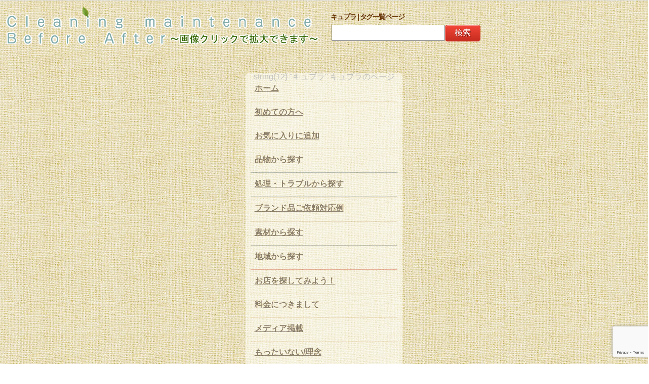

--- FILE ---
content_type: text/html; charset=UTF-8
request_url: https://www.cleaning-maintenance-ba.com/tag/%E3%82%AD%E3%83%A5%E3%83%97%E3%83%A9/
body_size: 12694
content:

<!DOCTYPE HTML>
<html lang="ja" xmlns:og="http://ogp.me/ns#" xmlns:fb="http://www.facebook.com/2008/fbml">
  <head prefix="og: http://ogp.me/ns# fb: http://ogp.me/ns/fb# website: http://ogp.me/ns/website#">
      <!-- Google Tag Manager -->
      <script>(function(w,d,s,l,i){w[l]=w[l]||[];w[l].push({'gtm.start':
                  new Date().getTime(),event:'gtm.js'});var f=d.getElementsByTagName(s)[0],
              j=d.createElement(s),dl=l!='dataLayer'?'&l='+l:'';j.async=true;j.src=
              'https://www.googletagmanager.com/gtm.js?id='+i+dl;f.parentNode.insertBefore(j,f);
          })(window,document,'script','dataLayer','GTM-MCS6GQ7');</script>
      <!-- End Google Tag Manager -->
<meta charset=UTF-8">

<meta name="viewport" content="width=device-width, initial-scale=1">
<meta content="キュプラ | タグ一覧ページ|クリーニング、リフォームの事例をご紹介する日本最大級のサイトです。お気軽にお問い合わせください！スーツYシャツなどはもちろん、皮革製品、布団、じゅんたんなど大型品、剣道防具、ベビーカーなどの特殊品までご紹介しています！" name="description"><meta property='og:locale' content='ja_JP'>
<meta property='fb:app_id' content='257170984383827'>
<meta property='og:site_name' content='クリーニング メンテナンス ビフォーアフター'>
<meta property="og:title" content="クリーニング メンテナンス ビフォーアフター">
<meta property="og:description" content="このサイトは全国のクリーニング店から、実際にクリーニングした写真を集めご紹介するサイトです。スーツYシャツなどの一般物はもちろん、ブランド物などの高級品から、剣道防具などの特殊品まで日本最大級の事例をご紹介いたします！お気軽にお問い合わせください！">
<meta property="og:url" content="https://www.cleaning-maintenance-ba.com">
<meta property="og:type" content="website">
<meta property="article:publisher" content="https://www.facebook.com/cleaningmaintenanceba/">
<meta property="og:image" content="https://www.cleaning-maintenance-ba.com/uploads/2012/03/ba468-60.jpg">
<link rel="icon" type="image/x-icon" href="/cleaning-maintenance/wp-content/themes/CleaningAndMaintenance/images/favicon.ico">
      <link rel="apple-touch-icon" href="/cleaning-maintenance/wp-content/themes/CleaningAndMaintenance/images/apple-touch-icon.png" sizes="180x180">
<link rel="stylesheet" href="/cleaning-maintenance/wp-content/themes/CleaningAndMaintenance/base-min.css" type="text/css">
<link rel="stylesheet" href="/cleaning-maintenance/wp-content/themes/CleaningAndMaintenance/reset-fonts-grids.css" type="text/css">
<!--<link rel="stylesheet" href="--><!--" type="text/css">-->
<link rel="stylesheet" href="/cleaning-maintenance/wp-content/themes/CleaningAndMaintenance/style.css?202010151455" type="text/css">

<link rel="stylesheet" href="/cleaning-maintenance/wp-content/themes/CleaningAndMaintenance/stylepc.css" type="text/css">
<link rel="stylesheet" type="text/css" href="/cleaning-maintenance/wp-content/themes/CleaningAndMaintenance/jquery-lightbox-0.5/css/jquery.lightbox-0.5.css" media="screen">
<!--問い合わせボタン用ロールオーバーここから-->
<!--<script type="text/javascript" src="//ajax.googleapis.com/ajax/libs/jquery/1.8.2/jquery.min.js"></script>-->
      <script src="https://ajax.googleapis.com/ajax/libs/jquery/3.7.0/jquery.min.js"></script>
<!--<script src="/cleaning-maintenance/wp-content/themes/CleaningAndMaintenance/iscroll-4/src/iscroll.js" type="text/javascript"></script>-->
<!--IEメディアクエリバグ対策-->
<!--[if lt IE 9]>
<script type="text/javascript" src="http://css3-mediaqueries-js.googlecode.com/svn/trunk/css3-mediaqueries.js"></script>
<![endif]-->
<!--light box関連ここから-->
<script type="text/javascript" src="/cleaning-maintenance/wp-content/themes/CleaningAndMaintenance/jquery-lightbox-0.5/js/jquery.lightbox-0.5.js"></script>
<!--light box関連ここまで-->
<script type="text/javascript">//このスクリプトは直書き必須、プルダウン用
         var j$ = jQuery;
j$(function(){
  j$(".Longitudinalmenu").each(function(){
    j$("a.head", this).each(function(index){
      var $this = j$(this);
      if(index > 0) $this.next().hide();
      $this.click(function(){
        var params = {height:"toggle", opacity:"toggle"};
        j$(this).next().animate(params).parent().siblings()
          .children("ul:visible").animate(params);
        return false;
      });
    });
  });
});
</script>
<script type="text/javascript" src="/cleaning-maintenance/wp-content/themes/CleaningAndMaintenance/headajikagaki.js"></script>
	<style>img:is([sizes="auto" i], [sizes^="auto," i]) { contain-intrinsic-size: 3000px 1500px }</style>
	
		<!-- All in One SEO 4.8.7 - aioseo.com -->
		<title>キュプラ | タグ一覧ページ</title>
	<meta name="robots" content="max-image-preview:large" />
	<link rel="canonical" href="https://www.cleaning-maintenance-ba.com/tag/%e3%82%ad%e3%83%a5%e3%83%97%e3%83%a9/" />
	<meta name="generator" content="All in One SEO (AIOSEO) 4.8.7" />
		<script type="application/ld+json" class="aioseo-schema">
			{"@context":"https:\/\/schema.org","@graph":[{"@type":"BreadcrumbList","@id":"https:\/\/www.cleaning-maintenance-ba.com\/tag\/%E3%82%AD%E3%83%A5%E3%83%97%E3%83%A9\/#breadcrumblist","itemListElement":[{"@type":"ListItem","@id":"https:\/\/www.cleaning-maintenance-ba.com#listItem","position":1,"name":"Home","item":"https:\/\/www.cleaning-maintenance-ba.com","nextItem":{"@type":"ListItem","@id":"https:\/\/www.cleaning-maintenance-ba.com\/tag\/%e3%82%ad%e3%83%a5%e3%83%97%e3%83%a9\/#listItem","name":"\u30ad\u30e5\u30d7\u30e9"}},{"@type":"ListItem","@id":"https:\/\/www.cleaning-maintenance-ba.com\/tag\/%e3%82%ad%e3%83%a5%e3%83%97%e3%83%a9\/#listItem","position":2,"name":"\u30ad\u30e5\u30d7\u30e9","previousItem":{"@type":"ListItem","@id":"https:\/\/www.cleaning-maintenance-ba.com#listItem","name":"Home"}}]},{"@type":"CollectionPage","@id":"https:\/\/www.cleaning-maintenance-ba.com\/tag\/%E3%82%AD%E3%83%A5%E3%83%97%E3%83%A9\/#collectionpage","url":"https:\/\/www.cleaning-maintenance-ba.com\/tag\/%E3%82%AD%E3%83%A5%E3%83%97%E3%83%A9\/","name":"\u30ad\u30e5\u30d7\u30e9 | \u30bf\u30b0\u4e00\u89a7\u30da\u30fc\u30b8","inLanguage":"ja","isPartOf":{"@id":"https:\/\/www.cleaning-maintenance-ba.com\/#website"},"breadcrumb":{"@id":"https:\/\/www.cleaning-maintenance-ba.com\/tag\/%E3%82%AD%E3%83%A5%E3%83%97%E3%83%A9\/#breadcrumblist"}},{"@type":"Organization","@id":"https:\/\/www.cleaning-maintenance-ba.com\/#organization","name":"\u30af\u30ea\u30fc\u30cb\u30f3\u30b0 \u30e1\u30f3\u30c6\u30ca\u30f3\u30b9 \u30d3\u30d5\u30a9\u30fc\u30a2\u30d5\u30bf\u30fc","description":"\u3053\u306e\u30b5\u30a4\u30c8\u306f\u5168\u56fd\u306e\u30af\u30ea\u30fc\u30cb\u30f3\u30b0\u5e97\u304b\u3089\u3001\u5b9f\u969b\u306b\u30af\u30ea\u30fc\u30cb\u30f3\u30b0\u3057\u305f\u5199\u771f\u3092\u96c6\u3081\u3054\u7d39\u4ecb\u3059\u308b\u30b5\u30a4\u30c8\u3067\u3059\u3002\u30b9\u30fc\u30c4Y\u30b7\u30e3\u30c4\u306a\u3069\u306e\u4e00\u822c\u7269\u306f\u3082\u3061\u308d\u3093\u3001\u30d6\u30e9\u30f3\u30c9\u7269\u306a\u3069\u306e\u9ad8\u7d1a\u54c1\u304b\u3089\u3001\u5263\u9053\u9632\u5177\u306a\u3069\u306e\u7279\u6b8a\u54c1\u307e\u3067\u65e5\u672c\u6700\u5927\u7d1a\u306e\u4e8b\u4f8b\u3092\u3054\u7d39\u4ecb\u3044\u305f\u3057\u307e\u3059\uff01\u304a\u6c17\u8efd\u306b\u304a\u554f\u3044\u5408\u308f\u305b\u304f\u3060\u3055\u3044\uff01","url":"https:\/\/www.cleaning-maintenance-ba.com\/"},{"@type":"WebSite","@id":"https:\/\/www.cleaning-maintenance-ba.com\/#website","url":"https:\/\/www.cleaning-maintenance-ba.com\/","name":"\u30af\u30ea\u30fc\u30cb\u30f3\u30b0 \u30e1\u30f3\u30c6\u30ca\u30f3\u30b9 \u30d3\u30d5\u30a9\u30fc\u30a2\u30d5\u30bf\u30fc","description":"\u3053\u306e\u30b5\u30a4\u30c8\u306f\u5168\u56fd\u306e\u30af\u30ea\u30fc\u30cb\u30f3\u30b0\u5e97\u304b\u3089\u3001\u5b9f\u969b\u306b\u30af\u30ea\u30fc\u30cb\u30f3\u30b0\u3057\u305f\u5199\u771f\u3092\u96c6\u3081\u3054\u7d39\u4ecb\u3059\u308b\u30b5\u30a4\u30c8\u3067\u3059\u3002\u30b9\u30fc\u30c4Y\u30b7\u30e3\u30c4\u306a\u3069\u306e\u4e00\u822c\u7269\u306f\u3082\u3061\u308d\u3093\u3001\u30d6\u30e9\u30f3\u30c9\u7269\u306a\u3069\u306e\u9ad8\u7d1a\u54c1\u304b\u3089\u3001\u5263\u9053\u9632\u5177\u306a\u3069\u306e\u7279\u6b8a\u54c1\u307e\u3067\u65e5\u672c\u6700\u5927\u7d1a\u306e\u4e8b\u4f8b\u3092\u3054\u7d39\u4ecb\u3044\u305f\u3057\u307e\u3059\uff01\u304a\u6c17\u8efd\u306b\u304a\u554f\u3044\u5408\u308f\u305b\u304f\u3060\u3055\u3044\uff01","inLanguage":"ja","publisher":{"@id":"https:\/\/www.cleaning-maintenance-ba.com\/#organization"}}]}
		</script>
		<!-- All in One SEO -->

<link rel="alternate" type="application/rss+xml" title="クリーニング メンテナンス ビフォーアフター &raquo; キュプラ タグのフィード" href="https://www.cleaning-maintenance-ba.com/tag/%e3%82%ad%e3%83%a5%e3%83%97%e3%83%a9/feed/" />
<script type="text/javascript">
/* <![CDATA[ */
window._wpemojiSettings = {"baseUrl":"https:\/\/s.w.org\/images\/core\/emoji\/16.0.1\/72x72\/","ext":".png","svgUrl":"https:\/\/s.w.org\/images\/core\/emoji\/16.0.1\/svg\/","svgExt":".svg","source":{"concatemoji":"https:\/\/www.cleaning-maintenance-ba.com\/cleaning-maintenance\/wp-includes\/js\/wp-emoji-release.min.js?ver=6.8.3"}};
/*! This file is auto-generated */
!function(s,n){var o,i,e;function c(e){try{var t={supportTests:e,timestamp:(new Date).valueOf()};sessionStorage.setItem(o,JSON.stringify(t))}catch(e){}}function p(e,t,n){e.clearRect(0,0,e.canvas.width,e.canvas.height),e.fillText(t,0,0);var t=new Uint32Array(e.getImageData(0,0,e.canvas.width,e.canvas.height).data),a=(e.clearRect(0,0,e.canvas.width,e.canvas.height),e.fillText(n,0,0),new Uint32Array(e.getImageData(0,0,e.canvas.width,e.canvas.height).data));return t.every(function(e,t){return e===a[t]})}function u(e,t){e.clearRect(0,0,e.canvas.width,e.canvas.height),e.fillText(t,0,0);for(var n=e.getImageData(16,16,1,1),a=0;a<n.data.length;a++)if(0!==n.data[a])return!1;return!0}function f(e,t,n,a){switch(t){case"flag":return n(e,"\ud83c\udff3\ufe0f\u200d\u26a7\ufe0f","\ud83c\udff3\ufe0f\u200b\u26a7\ufe0f")?!1:!n(e,"\ud83c\udde8\ud83c\uddf6","\ud83c\udde8\u200b\ud83c\uddf6")&&!n(e,"\ud83c\udff4\udb40\udc67\udb40\udc62\udb40\udc65\udb40\udc6e\udb40\udc67\udb40\udc7f","\ud83c\udff4\u200b\udb40\udc67\u200b\udb40\udc62\u200b\udb40\udc65\u200b\udb40\udc6e\u200b\udb40\udc67\u200b\udb40\udc7f");case"emoji":return!a(e,"\ud83e\udedf")}return!1}function g(e,t,n,a){var r="undefined"!=typeof WorkerGlobalScope&&self instanceof WorkerGlobalScope?new OffscreenCanvas(300,150):s.createElement("canvas"),o=r.getContext("2d",{willReadFrequently:!0}),i=(o.textBaseline="top",o.font="600 32px Arial",{});return e.forEach(function(e){i[e]=t(o,e,n,a)}),i}function t(e){var t=s.createElement("script");t.src=e,t.defer=!0,s.head.appendChild(t)}"undefined"!=typeof Promise&&(o="wpEmojiSettingsSupports",i=["flag","emoji"],n.supports={everything:!0,everythingExceptFlag:!0},e=new Promise(function(e){s.addEventListener("DOMContentLoaded",e,{once:!0})}),new Promise(function(t){var n=function(){try{var e=JSON.parse(sessionStorage.getItem(o));if("object"==typeof e&&"number"==typeof e.timestamp&&(new Date).valueOf()<e.timestamp+604800&&"object"==typeof e.supportTests)return e.supportTests}catch(e){}return null}();if(!n){if("undefined"!=typeof Worker&&"undefined"!=typeof OffscreenCanvas&&"undefined"!=typeof URL&&URL.createObjectURL&&"undefined"!=typeof Blob)try{var e="postMessage("+g.toString()+"("+[JSON.stringify(i),f.toString(),p.toString(),u.toString()].join(",")+"));",a=new Blob([e],{type:"text/javascript"}),r=new Worker(URL.createObjectURL(a),{name:"wpTestEmojiSupports"});return void(r.onmessage=function(e){c(n=e.data),r.terminate(),t(n)})}catch(e){}c(n=g(i,f,p,u))}t(n)}).then(function(e){for(var t in e)n.supports[t]=e[t],n.supports.everything=n.supports.everything&&n.supports[t],"flag"!==t&&(n.supports.everythingExceptFlag=n.supports.everythingExceptFlag&&n.supports[t]);n.supports.everythingExceptFlag=n.supports.everythingExceptFlag&&!n.supports.flag,n.DOMReady=!1,n.readyCallback=function(){n.DOMReady=!0}}).then(function(){return e}).then(function(){var e;n.supports.everything||(n.readyCallback(),(e=n.source||{}).concatemoji?t(e.concatemoji):e.wpemoji&&e.twemoji&&(t(e.twemoji),t(e.wpemoji)))}))}((window,document),window._wpemojiSettings);
/* ]]> */
</script>
<style id='wp-emoji-styles-inline-css' type='text/css'>

	img.wp-smiley, img.emoji {
		display: inline !important;
		border: none !important;
		box-shadow: none !important;
		height: 1em !important;
		width: 1em !important;
		margin: 0 0.07em !important;
		vertical-align: -0.1em !important;
		background: none !important;
		padding: 0 !important;
	}
</style>
<link rel='stylesheet' id='wp-block-library-css' href='https://www.cleaning-maintenance-ba.com/cleaning-maintenance/wp-includes/css/dist/block-library/style.min.css?ver=6.8.3' type='text/css' media='all' />
<style id='classic-theme-styles-inline-css' type='text/css'>
/*! This file is auto-generated */
.wp-block-button__link{color:#fff;background-color:#32373c;border-radius:9999px;box-shadow:none;text-decoration:none;padding:calc(.667em + 2px) calc(1.333em + 2px);font-size:1.125em}.wp-block-file__button{background:#32373c;color:#fff;text-decoration:none}
</style>
<style id='global-styles-inline-css' type='text/css'>
:root{--wp--preset--aspect-ratio--square: 1;--wp--preset--aspect-ratio--4-3: 4/3;--wp--preset--aspect-ratio--3-4: 3/4;--wp--preset--aspect-ratio--3-2: 3/2;--wp--preset--aspect-ratio--2-3: 2/3;--wp--preset--aspect-ratio--16-9: 16/9;--wp--preset--aspect-ratio--9-16: 9/16;--wp--preset--color--black: #000000;--wp--preset--color--cyan-bluish-gray: #abb8c3;--wp--preset--color--white: #ffffff;--wp--preset--color--pale-pink: #f78da7;--wp--preset--color--vivid-red: #cf2e2e;--wp--preset--color--luminous-vivid-orange: #ff6900;--wp--preset--color--luminous-vivid-amber: #fcb900;--wp--preset--color--light-green-cyan: #7bdcb5;--wp--preset--color--vivid-green-cyan: #00d084;--wp--preset--color--pale-cyan-blue: #8ed1fc;--wp--preset--color--vivid-cyan-blue: #0693e3;--wp--preset--color--vivid-purple: #9b51e0;--wp--preset--gradient--vivid-cyan-blue-to-vivid-purple: linear-gradient(135deg,rgba(6,147,227,1) 0%,rgb(155,81,224) 100%);--wp--preset--gradient--light-green-cyan-to-vivid-green-cyan: linear-gradient(135deg,rgb(122,220,180) 0%,rgb(0,208,130) 100%);--wp--preset--gradient--luminous-vivid-amber-to-luminous-vivid-orange: linear-gradient(135deg,rgba(252,185,0,1) 0%,rgba(255,105,0,1) 100%);--wp--preset--gradient--luminous-vivid-orange-to-vivid-red: linear-gradient(135deg,rgba(255,105,0,1) 0%,rgb(207,46,46) 100%);--wp--preset--gradient--very-light-gray-to-cyan-bluish-gray: linear-gradient(135deg,rgb(238,238,238) 0%,rgb(169,184,195) 100%);--wp--preset--gradient--cool-to-warm-spectrum: linear-gradient(135deg,rgb(74,234,220) 0%,rgb(151,120,209) 20%,rgb(207,42,186) 40%,rgb(238,44,130) 60%,rgb(251,105,98) 80%,rgb(254,248,76) 100%);--wp--preset--gradient--blush-light-purple: linear-gradient(135deg,rgb(255,206,236) 0%,rgb(152,150,240) 100%);--wp--preset--gradient--blush-bordeaux: linear-gradient(135deg,rgb(254,205,165) 0%,rgb(254,45,45) 50%,rgb(107,0,62) 100%);--wp--preset--gradient--luminous-dusk: linear-gradient(135deg,rgb(255,203,112) 0%,rgb(199,81,192) 50%,rgb(65,88,208) 100%);--wp--preset--gradient--pale-ocean: linear-gradient(135deg,rgb(255,245,203) 0%,rgb(182,227,212) 50%,rgb(51,167,181) 100%);--wp--preset--gradient--electric-grass: linear-gradient(135deg,rgb(202,248,128) 0%,rgb(113,206,126) 100%);--wp--preset--gradient--midnight: linear-gradient(135deg,rgb(2,3,129) 0%,rgb(40,116,252) 100%);--wp--preset--font-size--small: 13px;--wp--preset--font-size--medium: 20px;--wp--preset--font-size--large: 36px;--wp--preset--font-size--x-large: 42px;--wp--preset--spacing--20: 0.44rem;--wp--preset--spacing--30: 0.67rem;--wp--preset--spacing--40: 1rem;--wp--preset--spacing--50: 1.5rem;--wp--preset--spacing--60: 2.25rem;--wp--preset--spacing--70: 3.38rem;--wp--preset--spacing--80: 5.06rem;--wp--preset--shadow--natural: 6px 6px 9px rgba(0, 0, 0, 0.2);--wp--preset--shadow--deep: 12px 12px 50px rgba(0, 0, 0, 0.4);--wp--preset--shadow--sharp: 6px 6px 0px rgba(0, 0, 0, 0.2);--wp--preset--shadow--outlined: 6px 6px 0px -3px rgba(255, 255, 255, 1), 6px 6px rgba(0, 0, 0, 1);--wp--preset--shadow--crisp: 6px 6px 0px rgba(0, 0, 0, 1);}:where(.is-layout-flex){gap: 0.5em;}:where(.is-layout-grid){gap: 0.5em;}body .is-layout-flex{display: flex;}.is-layout-flex{flex-wrap: wrap;align-items: center;}.is-layout-flex > :is(*, div){margin: 0;}body .is-layout-grid{display: grid;}.is-layout-grid > :is(*, div){margin: 0;}:where(.wp-block-columns.is-layout-flex){gap: 2em;}:where(.wp-block-columns.is-layout-grid){gap: 2em;}:where(.wp-block-post-template.is-layout-flex){gap: 1.25em;}:where(.wp-block-post-template.is-layout-grid){gap: 1.25em;}.has-black-color{color: var(--wp--preset--color--black) !important;}.has-cyan-bluish-gray-color{color: var(--wp--preset--color--cyan-bluish-gray) !important;}.has-white-color{color: var(--wp--preset--color--white) !important;}.has-pale-pink-color{color: var(--wp--preset--color--pale-pink) !important;}.has-vivid-red-color{color: var(--wp--preset--color--vivid-red) !important;}.has-luminous-vivid-orange-color{color: var(--wp--preset--color--luminous-vivid-orange) !important;}.has-luminous-vivid-amber-color{color: var(--wp--preset--color--luminous-vivid-amber) !important;}.has-light-green-cyan-color{color: var(--wp--preset--color--light-green-cyan) !important;}.has-vivid-green-cyan-color{color: var(--wp--preset--color--vivid-green-cyan) !important;}.has-pale-cyan-blue-color{color: var(--wp--preset--color--pale-cyan-blue) !important;}.has-vivid-cyan-blue-color{color: var(--wp--preset--color--vivid-cyan-blue) !important;}.has-vivid-purple-color{color: var(--wp--preset--color--vivid-purple) !important;}.has-black-background-color{background-color: var(--wp--preset--color--black) !important;}.has-cyan-bluish-gray-background-color{background-color: var(--wp--preset--color--cyan-bluish-gray) !important;}.has-white-background-color{background-color: var(--wp--preset--color--white) !important;}.has-pale-pink-background-color{background-color: var(--wp--preset--color--pale-pink) !important;}.has-vivid-red-background-color{background-color: var(--wp--preset--color--vivid-red) !important;}.has-luminous-vivid-orange-background-color{background-color: var(--wp--preset--color--luminous-vivid-orange) !important;}.has-luminous-vivid-amber-background-color{background-color: var(--wp--preset--color--luminous-vivid-amber) !important;}.has-light-green-cyan-background-color{background-color: var(--wp--preset--color--light-green-cyan) !important;}.has-vivid-green-cyan-background-color{background-color: var(--wp--preset--color--vivid-green-cyan) !important;}.has-pale-cyan-blue-background-color{background-color: var(--wp--preset--color--pale-cyan-blue) !important;}.has-vivid-cyan-blue-background-color{background-color: var(--wp--preset--color--vivid-cyan-blue) !important;}.has-vivid-purple-background-color{background-color: var(--wp--preset--color--vivid-purple) !important;}.has-black-border-color{border-color: var(--wp--preset--color--black) !important;}.has-cyan-bluish-gray-border-color{border-color: var(--wp--preset--color--cyan-bluish-gray) !important;}.has-white-border-color{border-color: var(--wp--preset--color--white) !important;}.has-pale-pink-border-color{border-color: var(--wp--preset--color--pale-pink) !important;}.has-vivid-red-border-color{border-color: var(--wp--preset--color--vivid-red) !important;}.has-luminous-vivid-orange-border-color{border-color: var(--wp--preset--color--luminous-vivid-orange) !important;}.has-luminous-vivid-amber-border-color{border-color: var(--wp--preset--color--luminous-vivid-amber) !important;}.has-light-green-cyan-border-color{border-color: var(--wp--preset--color--light-green-cyan) !important;}.has-vivid-green-cyan-border-color{border-color: var(--wp--preset--color--vivid-green-cyan) !important;}.has-pale-cyan-blue-border-color{border-color: var(--wp--preset--color--pale-cyan-blue) !important;}.has-vivid-cyan-blue-border-color{border-color: var(--wp--preset--color--vivid-cyan-blue) !important;}.has-vivid-purple-border-color{border-color: var(--wp--preset--color--vivid-purple) !important;}.has-vivid-cyan-blue-to-vivid-purple-gradient-background{background: var(--wp--preset--gradient--vivid-cyan-blue-to-vivid-purple) !important;}.has-light-green-cyan-to-vivid-green-cyan-gradient-background{background: var(--wp--preset--gradient--light-green-cyan-to-vivid-green-cyan) !important;}.has-luminous-vivid-amber-to-luminous-vivid-orange-gradient-background{background: var(--wp--preset--gradient--luminous-vivid-amber-to-luminous-vivid-orange) !important;}.has-luminous-vivid-orange-to-vivid-red-gradient-background{background: var(--wp--preset--gradient--luminous-vivid-orange-to-vivid-red) !important;}.has-very-light-gray-to-cyan-bluish-gray-gradient-background{background: var(--wp--preset--gradient--very-light-gray-to-cyan-bluish-gray) !important;}.has-cool-to-warm-spectrum-gradient-background{background: var(--wp--preset--gradient--cool-to-warm-spectrum) !important;}.has-blush-light-purple-gradient-background{background: var(--wp--preset--gradient--blush-light-purple) !important;}.has-blush-bordeaux-gradient-background{background: var(--wp--preset--gradient--blush-bordeaux) !important;}.has-luminous-dusk-gradient-background{background: var(--wp--preset--gradient--luminous-dusk) !important;}.has-pale-ocean-gradient-background{background: var(--wp--preset--gradient--pale-ocean) !important;}.has-electric-grass-gradient-background{background: var(--wp--preset--gradient--electric-grass) !important;}.has-midnight-gradient-background{background: var(--wp--preset--gradient--midnight) !important;}.has-small-font-size{font-size: var(--wp--preset--font-size--small) !important;}.has-medium-font-size{font-size: var(--wp--preset--font-size--medium) !important;}.has-large-font-size{font-size: var(--wp--preset--font-size--large) !important;}.has-x-large-font-size{font-size: var(--wp--preset--font-size--x-large) !important;}
:where(.wp-block-post-template.is-layout-flex){gap: 1.25em;}:where(.wp-block-post-template.is-layout-grid){gap: 1.25em;}
:where(.wp-block-columns.is-layout-flex){gap: 2em;}:where(.wp-block-columns.is-layout-grid){gap: 2em;}
:root :where(.wp-block-pullquote){font-size: 1.5em;line-height: 1.6;}
</style>
<link rel='stylesheet' id='axScrollToTop-css' href='https://www.cleaning-maintenance-ba.com/cleaning-maintenance/wp-content/plugins/ax-scrollto-top/ax-scrollto-top.css?ver=1.0.0' type='text/css' media='all' />
<link rel='stylesheet' id='contact-form-7-css' href='https://www.cleaning-maintenance-ba.com/cleaning-maintenance/wp-content/plugins/contact-form-7/includes/css/styles.css?ver=6.1.1' type='text/css' media='all' />
<link rel='stylesheet' id='css-lightbox-css' href='https://www.cleaning-maintenance-ba.com/cleaning-maintenance/wp-content/plugins/css-lightbox/css-lightbox.css?ver=6.8.3' type='text/css' media='all' />
<script type="text/javascript" src="https://www.cleaning-maintenance-ba.com/cleaning-maintenance/wp-content/plugins/css-lightbox/css-lightbox.js?ver=6.8.3" id="css-lightbox-js-js"></script>
<link rel="https://api.w.org/" href="https://www.cleaning-maintenance-ba.com/wp-json/" /><link rel="alternate" title="JSON" type="application/json" href="https://www.cleaning-maintenance-ba.com/wp-json/wp/v2/tags/162" /><link rel="EditURI" type="application/rsd+xml" title="RSD" href="https://www.cleaning-maintenance-ba.com/cleaning-maintenance/xmlrpc.php?rsd" />
<!-- Facebook Pixel Code -->
<!--<script>-->
<!--!function(f,b,e,v,n,t,s){if(f.fbq)return;n=f.fbq=function(){n.callMethod?-->
<!--n.callMethod.apply(n,arguments):n.queue.push(arguments)};if(!f._fbq)f._fbq=n;-->
<!--n.push=n;n.loaded=!0;n.version='2.0';n.queue=[];t=b.createElement(e);t.async=!0;-->
<!--t.src=v;s=b.getElementsByTagName(e)[0];s.parentNode.insertBefore(t,s)}(window,-->
<!--document,'script','https://connect.facebook.net/en_US/fbevents.js');-->
<!---->
<!--fbq('init', '1129895640408739');-->
<!--fbq('track', "PageView");</script>-->
<!--<noscript><img height="1" width="1" style="display:none"-->
<!--src="https://www.facebook.com/tr?id=1129895640408739&ev=PageView&noscript=1"-->
<!--/></noscript>-->
<!-- End Facebook Pixel Code -->
</head>
<body class="archive tag tag-162 wp-theme-CleaningAndMaintenance" onContextmenu="return false">
<!-- Google Tag Manager (noscript) -->
<noscript><iframe src="https://www.googletagmanager.com/ns.html?id=GTM-MCS6GQ7"
            height="0" width="0" style="display:none;visibility:hidden"></iframe></noscript>
<!-- End Google Tag Manager (noscript) -->
<div id="fb-root"></div>
<!--<script>-->
<!--  window.fbAsyncInit = function() {-->
<!--    FB.init({-->
<!--      appId      : '257170984383827',-->
<!--      xfbml      : true,-->
<!--      version    : 'v2.6'-->
<!--    });-->
<!--  };-->
<!---->
<!--  (function(d, s, id){-->
<!--     var js, fjs = d.getElementsByTagName(s)[0];-->
<!--     if (d.getElementById(id)) {return;}-->
<!--     js = d.createElement(s); js.id = id;-->
<!--     js.src = "//connect.facebook.net/en_US/sdk.js";-->
<!--     fjs.parentNode.insertBefore(js, fjs);-->
<!--   }(document, 'script', 'facebook-jssdk'));-->
<!--function onLogin(response) {-->
<!--  if (response.status == 'connected') {-->
<!--    FB.api('/me?fields=first_name', function(data) {-->
<!--      var welcomeBlock = document.getElementById('fb-welcome');-->
<!--      welcomeBlock.innerHTML = 'Hello, ' + data.first_name + '!';-->
<!--    });-->
<!--  }-->
<!--}-->
<!---->
<!--FB.getLoginStatus(function(response) {-->
<!--  // Check login status on load, and if the user is-->
<!--  // already logged in, go directly to the welcome message.-->
<!--  if (response.status == 'connected') {-->
<!--    onLogin(response);-->
<!--  } else {-->
<!--    // Otherwise, show Login dialog first.-->
<!--    FB.login(function(response) {-->
<!--      onLogin(response);-->
<!--    }, {scope: 'user_friends, email'});-->
<!--  }-->
<!--});-->
<!--</script>-->

<div id="container" class="">


<div class="mainmainmain" id="mainclose"><div id="header"><div class="rogo-pc"><a href="/" style="text-decoration:none;"></a></div><h1 style="text-align: left; color: #663300; font-weight: bold; font-size: 14px; text-shadow: 0 0 1px white; letter-spacing: -1.5px; padding-left: 653px; line-height: 1.5; padding-top: 12px;">キュプラ | タグ一覧ページ</h1>
<div id="serchboxback">
<div class="serchbox">
    <form action="https://www.cleaning-maintenance-ba.com/" method="get" name="formsearch" id="formsearch">
       <input type="text" class="editbox_search" name="s" id="s" maxlength="80" value="" onblur="if (this.value == '')  {this.value = '';}" onfocus="if (this.value == '') {this.value = '';}"><input type="submit" value="検索" name="button_search" class="button_search">
	 <!--<button class="button_search">検索</button>-->
    </form>
</div></div>
<div id="pcsocialbtn">
</div></div><br style="clear:both; display: block; margin-top: -10px;" />
<div id="scroller" class="masonry">

<div class="clearfix article" id="sidebarpc"><nav class="clearfix"><ul class="accordion">
<!--<div class="slidemenu slidemenu-left clearfix">-->
<!--<nav class="clearfix" id="slidemenu_contents">-->
<!--    <ul class="accordion slidemenu_list" id="">-->
        <li>
            <div class="accordion_head home"><a href="https://www.cleaning-maintenance-ba.com/">ホーム</a></div>
        </li>
        <li>
            <div class="accordion_head"><a href="クリーニング店、リフォーム店検索のコツ/ ">初めての方へ</a></div>
        </li>
        <li>
            <div class="accordion_head home">
                <a rel="sidebar" href="javascript:void" onClick="toFavorite(location.href,document.title);">お気に入りに追加</a>
            </div>
        </li>
        <li>
            <div class="accordion_head item"><a>品物から探す</a></div>
            <ul class="sub ulitem">
                <li>
                    <div class="accordion_head2"><a>紳士洋服</a></div>
                    <ul style="display: block;" class="sub2">
                        <li><a href="https://www.cleaning-maintenance-ba.com/紳士Yシャツ">紳士Yシャツ</a></li><li><a href="https://www.cleaning-maintenance-ba.com/紳士ジャケット">紳士ジャケット</a></li><li><a href="https://www.cleaning-maintenance-ba.com/紳士ジャンバー">紳士ジャンバー</a></li><li><a href="https://www.cleaning-maintenance-ba.com/紳士ジーンズ">紳士ジーンズ</a></li><li><a href="https://www.cleaning-maintenance-ba.com/紳士ズボン">紳士ズボン</a></li><li><a href="https://www.cleaning-maintenance-ba.com/紳士ダウンジャケット">紳士ダウンジャケット</a></li>                    </ul>
                </li>
                <li>
                    <div class="accordion_head2"><a>婦人洋服</a></div>
                    <ul style="display: block;" class="sub2">
                        <li><a href="https://www.cleaning-maintenance-ba.com/婦人ジャケット">婦人ジャケット</a></li><li><a href="https://www.cleaning-maintenance-ba.com/婦人ジャンバー">婦人ジャンバー</a></li><li><a href="https://www.cleaning-maintenance-ba.com/婦人ジーンズ">婦人ジーンズ</a></li><li><a href="https://www.cleaning-maintenance-ba.com/婦人スカート">婦人スカート</a></li><li><a href="https://www.cleaning-maintenance-ba.com/婦人ダウンジャケット">婦人ダウンジャケット</a></li><li><a href="https://www.cleaning-maintenance-ba.com/婦人パンツ">婦人パンツ</a></li>                    </ul>
                </li>
                <li><a href="https://www.cleaning-maintenance-ba.com/ぬいぐるみ">ぬいぐるみ</a></li><li><a href="https://www.cleaning-maintenance-ba.com/サンダル">サンダル</a></li><li><a href="https://www.cleaning-maintenance-ba.com/スニーカー">スニーカー</a></li><li><a href="https://www.cleaning-maintenance-ba.com/スラックス">スラックス</a></li><li><a href="https://www.cleaning-maintenance-ba.com/ダウン">ダウン</a></li><li><a href="https://www.cleaning-maintenance-ba.com/パンプス">パンプス</a></li><li><a href="https://www.cleaning-maintenance-ba.com/ブーツ">ブーツ</a></li><li><a href="https://www.cleaning-maintenance-ba.com/剣道関連品">剣道関連品</a></li><li><a href="https://www.cleaning-maintenance-ba.com/婦人バック">婦人バック</a></li><li><a href="https://www.cleaning-maintenance-ba.com/婦人靴">婦人靴</a></li><li><a href="https://www.cleaning-maintenance-ba.com/浴衣">浴衣</a></li><li><a href="https://www.cleaning-maintenance-ba.com/着物">着物</a></li><li><a href="https://www.cleaning-maintenance-ba.com/紳士靴">紳士靴</a></li><li><a href="https://www.cleaning-maintenance-ba.com/紳士鞄">紳士鞄</a></li><li><a href="https://www.cleaning-maintenance-ba.com/財布">財布</a></li>            </ul>
        </li>
        <li>
            <div class="accordion_head item"><a>処理・トラブルから探す</a></div>
            <ul class="sub ulitem">
                <li><a href="https://www.cleaning-maintenance-ba.com/かかとの修理">かかとの修理</a></li><li><a href="https://www.cleaning-maintenance-ba.com/みがき">みがき</a></li><li><a href="https://www.cleaning-maintenance-ba.com/やぶれ">やぶれ</a></li><li><a href="https://www.cleaning-maintenance-ba.com/カビ">カビ</a></li><li><a href="https://www.cleaning-maintenance-ba.com/キズ">キズ</a></li><li><a href="https://www.cleaning-maintenance-ba.com/キズ穴修理">キズ穴修理</a></li><li><a href="https://www.cleaning-maintenance-ba.com/クリーニング">クリーニング</a></li><li><a href="https://www.cleaning-maintenance-ba.com/ファスナー修理">ファスナー修理</a></li><li><a href="https://www.cleaning-maintenance-ba.com/メンテナンス">メンテナンス</a></li><li><a href="https://www.cleaning-maintenance-ba.com/修理">修理</a></li><li><a href="https://www.cleaning-maintenance-ba.com/日焼け">日焼け</a></li><li><a href="https://www.cleaning-maintenance-ba.com/染み抜き">染み抜き</a></li><li><a href="https://www.cleaning-maintenance-ba.com/水染み">水染み</a></li><li><a href="https://www.cleaning-maintenance-ba.com/泥汚れ">泥汚れ</a></li><li><a href="https://www.cleaning-maintenance-ba.com/脱色">脱色</a></li><li><a href="https://www.cleaning-maintenance-ba.com/色あせ">色あせ</a></li><li><a href="https://www.cleaning-maintenance-ba.com/色移り">色移り</a></li><li><a href="https://www.cleaning-maintenance-ba.com/色落ち">色落ち</a></li><li><a href="https://www.cleaning-maintenance-ba.com/虫食い">虫食い</a></li><li><a href="https://www.cleaning-maintenance-ba.com/雨染み">雨染み</a></li><li><a href="https://www.cleaning-maintenance-ba.com/雪染み">雪染み</a></li><li><a href="https://www.cleaning-maintenance-ba.com/黄ばみ">黄ばみ</a></li><li><a href="https://www.cleaning-maintenance-ba.com/黒ずみ">黒ずみ</a></li>            </ul>
        </li>
        <li>
            <div class="accordion_head item"><a>ブランド品ご依頼対応例</a></div>
            <ul class="sub ulitem">
                <li><a href="https://www.cleaning-maintenance-ba.com/アグ">アグ</a></li><li><a href="https://www.cleaning-maintenance-ba.com/アシックス">アシックス</a></li><li><a href="https://www.cleaning-maintenance-ba.com/アディダス">アディダス</a></li><li><a href="https://www.cleaning-maintenance-ba.com/エミリオプッチ">エミリオプッチ</a></li><li><a href="https://www.cleaning-maintenance-ba.com/エルメス">エルメス</a></li><li><a href="https://www.cleaning-maintenance-ba.com/オロビアンコ">オロビアンコ</a></li><li><a href="https://www.cleaning-maintenance-ba.com/オーストリッチ">オーストリッチ</a></li><li><a href="https://www.cleaning-maintenance-ba.com/クラークス">クラークス</a></li><li><a href="https://www.cleaning-maintenance-ba.com/クリスチャンディオール">クリスチャンディオール</a></li><li><a href="https://www.cleaning-maintenance-ba.com/グッチ">グッチ</a></li><li><a href="https://www.cleaning-maintenance-ba.com/コーチ">コーチ</a></li><li><a href="https://www.cleaning-maintenance-ba.com/シャネル">シャネル</a></li><li><a href="https://www.cleaning-maintenance-ba.com/ティンバーランド">ティンバーランド</a></li><li><a href="https://www.cleaning-maintenance-ba.com/ナイキ">ナイキ</a></li><li><a href="https://www.cleaning-maintenance-ba.com/ニューバランス">ニューバランス</a></li><li><a href="https://www.cleaning-maintenance-ba.com/バーバリー">バーバリー</a></li><li><a href="https://www.cleaning-maintenance-ba.com/フェラガモ">フェラガモ</a></li><li><a href="https://www.cleaning-maintenance-ba.com/ブルガリ">ブルガリ</a></li><li><a href="https://www.cleaning-maintenance-ba.com/プラダ">プラダ</a></li><li><a href="https://www.cleaning-maintenance-ba.com/プーマ">プーマ</a></li><li><a href="https://www.cleaning-maintenance-ba.com/ボッテガヴェネタ">ボッテガヴェネタ</a></li><li><a href="https://www.cleaning-maintenance-ba.com/モンクレール">モンクレール</a></li><li><a href="https://www.cleaning-maintenance-ba.com/ラルフローレン">ラルフローレン</a></li><li><a href="https://www.cleaning-maintenance-ba.com/リーガル">リーガル</a></li><li><a href="https://www.cleaning-maintenance-ba.com/ルイヴィトン">ルイヴィトン</a></li>            </ul>
        </li>
        <li>
            <div class="accordion_head item"><a>素材から探す</a></div>
            <ul class="sub ulitem">
                <li><a href="https://www.cleaning-maintenance-ba.com/ウール">ウール</a></li><li><a href="https://www.cleaning-maintenance-ba.com/エナメル">エナメル</a></li><li><a href="https://www.cleaning-maintenance-ba.com/カシミア">カシミア</a></li><li><a href="https://www.cleaning-maintenance-ba.com/ジーンズ">ジーンズ</a></li><li><a href="https://www.cleaning-maintenance-ba.com/スエード">スエード</a></li><li><a href="https://www.cleaning-maintenance-ba.com/ニット">ニット</a></li><li><a href="https://www.cleaning-maintenance-ba.com/ヌメ革">ヌメ革</a></li><li><a href="https://www.cleaning-maintenance-ba.com/ムートン">ムートン</a></li><li><a href="https://www.cleaning-maintenance-ba.com/合皮">合皮</a></li><li><a href="https://www.cleaning-maintenance-ba.com/布">布</a></li><li><a href="https://www.cleaning-maintenance-ba.com/毛皮">毛皮</a></li><li><a href="https://www.cleaning-maintenance-ba.com/絹">絹</a></li><li><a href="https://www.cleaning-maintenance-ba.com/綿">綿</a></li><li><a href="https://www.cleaning-maintenance-ba.com/革">革</a></li>            </ul>
        </li>
        <li>
            <div class="accordion_head location" id="location"><a>地域から探す</a></div>
            <ul style="display: block;" class="sub ullocation">
                　　<li>
                    <div class="accordion_head2"><a>北海道</a></div><ul style="display: block;" class="sub2">
                        <li><div><a href="足寄町/">足寄町</a></div></li>
                        <li><div><a href="札幌市/">札幌市</a></div></li>
                        <li><div><a href="旭川市/">旭川市</a></div></li>
                    </ul>
                </li>
                <li>
                    <div class="accordion_head2"><a href="青森/">青森県</a></div>
                </li>
                <li>
                    <div class="accordion_head2"><a href="岩手/">岩手県</a></div>
                </li>
                <li>
                    <div class="accordion_head2"><a href="宮城/">宮城県</a></div>
                </li>
                <li>
                    <div class="accordion_head2"><a>秋田県</a></div><ul style="display: block;" class="sub2">
                        <li><div><a href="秋田市/">秋田市</a></div></li>
                        <li><div><a href="横手市/">横手市</a></div></li>
                    </ul>
                </li>
                <li>
                    <div class="accordion_head2"><a href="山形/">山形県</a></div>
                </li>
                <li>
                    <div class="accordion_head2"><a href="福島/">福島県</a></div>
                </li>
                <li>
                    <div class="accordion_head2"><a href="茨城/">茨城県</a></div>
                </li>
                <li>
                    <div class="accordion_head2"><a>栃木県</a></div><ul style="display: block;" class="sub2">
                        <li><div><a href="栃木市/">栃木市</a></div></li>
                        <li><div><a href="那須塩原市/">那須塩原市</a></div></li>
                    </ul>
                </li>
                <li>
                    <div class="accordion_head2"><a href="群馬/">群馬県</a></div>
                </li>
                <li>
                    <div class="accordion_head2"><a>埼玉県</a></div><ul style="display: block;" class="sub2">
                        <li><div><a href="川口市/">川口市</a></div></li>
                        <li><div><a href="所沢市/">所沢市</a></div></li>
                        <li><div><a href="蓮田市/">蓮田市</a></div></li>
                        <li><div><a href="さいたま市/">さいたま市</a></div></li>
                    </ul>
                </li>
                <li>
                    <div class="accordion_head2"><a href="千葉/">千葉県</a></div>
                </li>
                <li>
                    <div class="accordion_head2"><a>東京都</a></div><ul style="display: block;" class="sub2">
                        <li><div><a href="東京/">東京</a></div></li>
                        <li><div><a href="日野市/">日野市</a></div></li>
                        <li><div><a href="町田市/">町田市</a></div></li>
                        <li><div><a href="八王子市/">八王子市</a></div></li>
                    </ul>
                </li>
                <li>
                    <div class="accordion_head2"><a>神奈川県</a></div><ul style="display: block;" class="sub2">
<!--                        <li><div><a href="--><!--秦野市/">秦野市</a></div></li>-->
                        <li><div><a href="藤沢市/">藤沢市</a></div></li>
                        <li><div><a href="大和市/">大和市</a></div></li>
                        <li><div><a href="横浜市/">横浜市</a></div></li>
                    </ul>
                </li>
                <li>
                    <div class="accordion_head2"><a href="新潟/">新潟県</a></div>
                </li>
                <li>
                    <div class="accordion_head2"><a href="富山/">富山県</a></div>
                </li>
                <li>
                    <div class="accordion_head2"><a href="石川/">石川県</a></div>
                </li>
                <li>
                    <div class="accordion_head2"><a href="福井/">福井県</a></div>
                </li>
                <li>
                    <div class="accordion_head2"><a>山梨県</a></div><ul style="display: block;" class="sub2">
                        <li><div><a href="甲府市/">甲府市</a></div></li>
                        <li><div><a href="北杜市/">北杜市</a></div></li>
                    </ul>
                </li>
                <li>
                    <div class="accordion_head2"><a href="長野/">長野県</a></div>
                </li>
                <li>
                    <div class="accordion_head2"><a href="岐阜/">岐阜県</a></div>
                </li>
                <li>
                    <div class="accordion_head2"><a>静岡県</a></div><ul style="display: block;" class="sub2">
                        <li><div><a href="磐田市/">磐田市</a></div></li>
<!--                        <li><div><a href="--><!--掛川市/">掛川市</a></div></li>-->
                        <li><div><a href="静岡市/">静岡市</a></div></li>
<!--                        <li><div><a href="--><!--島田市/">島田市</a></div></li>-->
                        <li><div><a href="浜松市/">浜松市</a></div></li>
                        <li><div><a href="袋井市/">袋井市</a></div></li>
<!--                        <li><div><a href="--><!--藤枝市/">藤枝市</a></div></li>-->
<!--                        <li><div><a href="--><!--牧之原市/">牧之原市</a></div></li>-->
                        <li><div><a href="三島市/">三島市</a></div></li>
<!--                        <li><div><a href="--><!--焼津市/">焼津市</a></div></li>-->
                    </ul>
                </li>
                <li>
                    <div class="accordion_head2"><a>愛知県</a></div><ul style="display: block;" class="sub2">
                        <li><div><a href="豊橋市/">豊橋市</a></div></li>
                        <li><div><a href="名古屋市/">名古屋市</a></div></li>
                    </ul>
                </li>
                <li>
                    <div class="accordion_head2"><a href="三重/">三重県</a></div>
                </li>
                <li>
                    <div class="accordion_head2"><a href="滋賀/">滋賀県</a></div>
                </li>
                <li>
                    <div class="accordion_head2"><a>京都府</a></div><ul style="display: block;" class="sub2">
                        <li><div><a href="京都市/">京都市</a></div></li>
                        <li><div><a href="京都市中京区/">中京区</a></div></li>
                    </ul>
                </li>
                <li>
                    <div class="accordion_head2"><a href="大阪/">大阪府</a></div>
                </li>
                <li>
                    <div class="accordion_head2"><a href="兵庫/">兵庫県</a></div>
                </li>
                <li>
                    <div class="accordion_head2"><a href="奈良/">奈良県</a></div>
                </li>
                <li>
                    <div class="accordion_head2"><a href="和歌山/">和歌山県</a></div>
                </li>
                <li>
                    <div class="accordion_head2"><a href="鳥取/">鳥取県</a></div>
                </li>
                <li>
                    <div class="accordion_head2"><a href="島根/">島根県</a></div>
                </li>
                <li>
                    <div class="accordion_head2"><a href="岡山/">岡山県</a></div>
                </li>
                <li>
                    <div class="accordion_head2"><a href="広島/">広島県</a></div>
                </li>
                <li>
                    <div class="accordion_head2">
                        <a>山口県</a>
                    </div>
                    <ul style="display: block;" class="sub2">
                        <li><div><a href="下関市/">下関市</a></div></li>
                        <li><div><a href="山陽小野田市/">山陽小野田市</a></div></li>
                    </ul>
                </li>
                <li>
                    <div class="accordion_head2"><a href="徳島/">徳島県</a></div>
                </li>
                <li>
                    <div class="accordion_head2"><a href="香川/">香川県</a></div>
                </li>
                <li>
                    <div class="accordion_head2">
                        <a>愛媛県</a>
                    </div>
                    <ul style="display: block;" class="sub2">
                        <li><div><a href="伊予市/">伊予市</a></div></li>
                        <li><div><a href="松山市/">松山市</a></div></li>
                    </ul>
                </li>
                <li>
                    <div class="accordion_head2"><a href="高知/">高知県</a></div>
                </li>
                <li>
                    <div class="accordion_head2"><a href="福岡/">福岡県</a></div>
                </li>
                <li>
                    <div class="accordion_head2"><a href="佐賀/">佐賀県</a></div>
                </li>
                <li>
                    <div class="accordion_head2">
                        <a>長崎県</a>
                    </div>
                    <ul style="display: block;" class="sub2">
                        <li><div><a href="西彼杵郡/">西彼杵郡</a></div></li>
                        <li><div><a href="南島原市/">南島原市</a></div></li>
                    </ul>
                </li>
                <li>
                    <div class="accordion_head2"><a href="熊本/">熊本県</a></div>
                </li>
                <li>
                    <div class="accordion_head2"><a href="大分/">大分県</a></div>
                </li>
                <li>
                    <div class="accordion_head2"><a href="宮崎/">宮崎県</a></div>
                </li>
                <li>
                    <div class="accordion_head2"><a href="鹿児島/">鹿児島県</a></div>
                </li>
                <li>
                    <div class="accordion_head2"><a href="沖縄/">沖縄県</a></div>
                </li>
            </ul>
        </li>
        <li>
            <div class="accordion_head"><a href="クリーニング店、リフォーム店検索のコツ/ ">お店を探してみよう！</a>
            </div>
        </li>
        <li>
            <div class="accordion_head"><a href="料金につきまして/ ">料金につきまして</a></div>
        </li>
        <li>
            <div class="accordion_head"><a href="メディア掲載/ ">メディア掲載</a></div>
        </li>
        <li>
            <div class="accordion_head"><a href="もったいない理念/ ">もったいない/理念</a></div>
        </li>
        <li>
            <div class="accordion_head"><a href="リンクにつきまして/ ">リンクにつきまして</a></div>
        </li>
        <li>
            <div class="accordion_head"><a href="洋服直しのコツ/ ">洋服直しのコツ</a></div>
        </li>
        <li>
            <div class="accordion_head"><a href="お問い合わせ/ ">サイトに関するお問い合わせ</a></div>
        </li>
        <li>
            <div class="accordion_head"><a href="プライバシーポリシー/ ">プライバシーポリシー</a></div>
        </li>
        <li>
            <div class="accordion_head"><a href="サイト利用規約/ ">サイト利用規約</a></div>
        </li>
    </ul>
</nav>
</div><!--<a id="ba-facebook" href="http://www.facebook.com/cleaningmaintenanceba?sk=page_insights"></a>-->
<!--<h1 id="fb-welcome"></h1>-->
    <main class="container row">
                <div id="content-inner" class="col-sm-9">
<!--            <div class="breadcrumbs">--><!--</div>-->
                        <div class="title">
                <h2>
                    string(12) "キュプラ"

キュプラのページ                </h2>
            </div>
                    </div>
    </main>

</div><!--#scroller-->
<div id="foot" class="clearfix">
<p>Copyright &copy; クリーニング メンテナンス ビフォーアフター, All Rights Reserved.</p>
</div>
</div><!--#mainclose-->


<link rel="stylesheet" href="https://www.cleaning-maintenance-ba.com/cleaning-maintenance/wp-content/themes/CleaningAndMaintenance/footer.css?1767124394" type="text/css" />

<script type="text/javascript" src="https://www.cleaning-maintenance-ba.com/cleaning-maintenance/wp-content/themes/CleaningAndMaintenance/footer.js?1767124394"></script>
<script type="speculationrules">
{"prefetch":[{"source":"document","where":{"and":[{"href_matches":"\/*"},{"not":{"href_matches":["\/cleaning-maintenance\/wp-*.php","\/cleaning-maintenance\/wp-admin\/*","\/cleaning-maintenance\/wp-content\/uploads\/*","\/cleaning-maintenance\/wp-content\/*","\/cleaning-maintenance\/wp-content\/plugins\/*","\/cleaning-maintenance\/wp-content\/themes\/CleaningAndMaintenance\/*","\/*\\?(.+)"]}},{"not":{"selector_matches":"a[rel~=\"nofollow\"]"}},{"not":{"selector_matches":".no-prefetch, .no-prefetch a"}}]},"eagerness":"conservative"}]}
</script>
<script type="text/javascript" src="https://www.cleaning-maintenance-ba.com/cleaning-maintenance/wp-content/themes/CleaningAndMaintenance/my_admin_scripts_footer.js?ver=1.0" id="jquery-js"></script>
<script type="text/javascript" src="https://www.cleaning-maintenance-ba.com/cleaning-maintenance/wp-content/plugins/ax-scrollto-top/js/ax-scrollto-top.js?ver=1.0.0" id="axScrollUp-js"></script>
<script type="text/javascript" src="https://www.cleaning-maintenance-ba.com/cleaning-maintenance/wp-includes/js/dist/hooks.min.js?ver=4d63a3d491d11ffd8ac6" id="wp-hooks-js"></script>
<script type="text/javascript" src="https://www.cleaning-maintenance-ba.com/cleaning-maintenance/wp-includes/js/dist/i18n.min.js?ver=5e580eb46a90c2b997e6" id="wp-i18n-js"></script>
<script type="text/javascript" id="wp-i18n-js-after">
/* <![CDATA[ */
wp.i18n.setLocaleData( { 'text direction\u0004ltr': [ 'ltr' ] } );
/* ]]> */
</script>
<script type="text/javascript" src="https://www.cleaning-maintenance-ba.com/cleaning-maintenance/wp-content/plugins/contact-form-7/includes/swv/js/index.js?ver=6.1.1" id="swv-js"></script>
<script type="text/javascript" id="contact-form-7-js-translations">
/* <![CDATA[ */
( function( domain, translations ) {
	var localeData = translations.locale_data[ domain ] || translations.locale_data.messages;
	localeData[""].domain = domain;
	wp.i18n.setLocaleData( localeData, domain );
} )( "contact-form-7", {"translation-revision-date":"2025-08-05 08:50:03+0000","generator":"GlotPress\/4.0.1","domain":"messages","locale_data":{"messages":{"":{"domain":"messages","plural-forms":"nplurals=1; plural=0;","lang":"ja_JP"},"This contact form is placed in the wrong place.":["\u3053\u306e\u30b3\u30f3\u30bf\u30af\u30c8\u30d5\u30a9\u30fc\u30e0\u306f\u9593\u9055\u3063\u305f\u4f4d\u7f6e\u306b\u7f6e\u304b\u308c\u3066\u3044\u307e\u3059\u3002"],"Error:":["\u30a8\u30e9\u30fc:"]}},"comment":{"reference":"includes\/js\/index.js"}} );
/* ]]> */
</script>
<script type="text/javascript" id="contact-form-7-js-before">
/* <![CDATA[ */
var wpcf7 = {
    "api": {
        "root": "https:\/\/www.cleaning-maintenance-ba.com\/wp-json\/",
        "namespace": "contact-form-7\/v1"
    }
};
/* ]]> */
</script>
<script type="text/javascript" src="https://www.cleaning-maintenance-ba.com/cleaning-maintenance/wp-content/plugins/contact-form-7/includes/js/index.js?ver=6.1.1" id="contact-form-7-js"></script>
<script type="text/javascript" src="https://www.google.com/recaptcha/api.js?render=6Le-jccoAAAAACkXoJxtCSUuudhuMiYBC-TW-nNZ&amp;ver=3.0" id="google-recaptcha-js"></script>
<script type="text/javascript" src="https://www.cleaning-maintenance-ba.com/cleaning-maintenance/wp-includes/js/dist/vendor/wp-polyfill.min.js?ver=3.15.0" id="wp-polyfill-js"></script>
<script type="text/javascript" id="wpcf7-recaptcha-js-before">
/* <![CDATA[ */
var wpcf7_recaptcha = {
    "sitekey": "6Le-jccoAAAAACkXoJxtCSUuudhuMiYBC-TW-nNZ",
    "actions": {
        "homepage": "homepage",
        "contactform": "contactform"
    }
};
/* ]]> */
</script>
<script type="text/javascript" src="https://www.cleaning-maintenance-ba.com/cleaning-maintenance/wp-content/plugins/contact-form-7/modules/recaptcha/index.js?ver=6.1.1" id="wpcf7-recaptcha-js"></script>
<script type="text/javascript" src="https://www.cleaning-maintenance-ba.com/cleaning-maintenance/wp-includes/js/imagesloaded.min.js?ver=5.0.0" id="imagesloaded-js"></script>
<script type="text/javascript" src="https://www.cleaning-maintenance-ba.com/cleaning-maintenance/wp-includes/js/masonry.min.js?ver=4.2.2" id="masonry-js"></script>
<script type="text/javascript" src="https://www.cleaning-maintenance-ba.com/cleaning-maintenance/wp-includes/js/jquery/jquery.masonry.min.js?ver=3.1.2b" id="jquery-masonry-js"></script>
<a href="#" id="axScrollTo" class="axScrollToTop" ><img src="https://www.cleaning-maintenance-ba.com/cleaning-maintenance/wp-content/plugins/ax-scrollto-top/images/11.png"></a></body>
</html>


--- FILE ---
content_type: text/html; charset=utf-8
request_url: https://www.google.com/recaptcha/api2/anchor?ar=1&k=6Le-jccoAAAAACkXoJxtCSUuudhuMiYBC-TW-nNZ&co=aHR0cHM6Ly93d3cuY2xlYW5pbmctbWFpbnRlbmFuY2UtYmEuY29tOjQ0Mw..&hl=en&v=7gg7H51Q-naNfhmCP3_R47ho&size=invisible&anchor-ms=20000&execute-ms=30000&cb=rhjw4cmgph7l
body_size: 48251
content:
<!DOCTYPE HTML><html dir="ltr" lang="en"><head><meta http-equiv="Content-Type" content="text/html; charset=UTF-8">
<meta http-equiv="X-UA-Compatible" content="IE=edge">
<title>reCAPTCHA</title>
<style type="text/css">
/* cyrillic-ext */
@font-face {
  font-family: 'Roboto';
  font-style: normal;
  font-weight: 400;
  font-stretch: 100%;
  src: url(//fonts.gstatic.com/s/roboto/v48/KFO7CnqEu92Fr1ME7kSn66aGLdTylUAMa3GUBHMdazTgWw.woff2) format('woff2');
  unicode-range: U+0460-052F, U+1C80-1C8A, U+20B4, U+2DE0-2DFF, U+A640-A69F, U+FE2E-FE2F;
}
/* cyrillic */
@font-face {
  font-family: 'Roboto';
  font-style: normal;
  font-weight: 400;
  font-stretch: 100%;
  src: url(//fonts.gstatic.com/s/roboto/v48/KFO7CnqEu92Fr1ME7kSn66aGLdTylUAMa3iUBHMdazTgWw.woff2) format('woff2');
  unicode-range: U+0301, U+0400-045F, U+0490-0491, U+04B0-04B1, U+2116;
}
/* greek-ext */
@font-face {
  font-family: 'Roboto';
  font-style: normal;
  font-weight: 400;
  font-stretch: 100%;
  src: url(//fonts.gstatic.com/s/roboto/v48/KFO7CnqEu92Fr1ME7kSn66aGLdTylUAMa3CUBHMdazTgWw.woff2) format('woff2');
  unicode-range: U+1F00-1FFF;
}
/* greek */
@font-face {
  font-family: 'Roboto';
  font-style: normal;
  font-weight: 400;
  font-stretch: 100%;
  src: url(//fonts.gstatic.com/s/roboto/v48/KFO7CnqEu92Fr1ME7kSn66aGLdTylUAMa3-UBHMdazTgWw.woff2) format('woff2');
  unicode-range: U+0370-0377, U+037A-037F, U+0384-038A, U+038C, U+038E-03A1, U+03A3-03FF;
}
/* math */
@font-face {
  font-family: 'Roboto';
  font-style: normal;
  font-weight: 400;
  font-stretch: 100%;
  src: url(//fonts.gstatic.com/s/roboto/v48/KFO7CnqEu92Fr1ME7kSn66aGLdTylUAMawCUBHMdazTgWw.woff2) format('woff2');
  unicode-range: U+0302-0303, U+0305, U+0307-0308, U+0310, U+0312, U+0315, U+031A, U+0326-0327, U+032C, U+032F-0330, U+0332-0333, U+0338, U+033A, U+0346, U+034D, U+0391-03A1, U+03A3-03A9, U+03B1-03C9, U+03D1, U+03D5-03D6, U+03F0-03F1, U+03F4-03F5, U+2016-2017, U+2034-2038, U+203C, U+2040, U+2043, U+2047, U+2050, U+2057, U+205F, U+2070-2071, U+2074-208E, U+2090-209C, U+20D0-20DC, U+20E1, U+20E5-20EF, U+2100-2112, U+2114-2115, U+2117-2121, U+2123-214F, U+2190, U+2192, U+2194-21AE, U+21B0-21E5, U+21F1-21F2, U+21F4-2211, U+2213-2214, U+2216-22FF, U+2308-230B, U+2310, U+2319, U+231C-2321, U+2336-237A, U+237C, U+2395, U+239B-23B7, U+23D0, U+23DC-23E1, U+2474-2475, U+25AF, U+25B3, U+25B7, U+25BD, U+25C1, U+25CA, U+25CC, U+25FB, U+266D-266F, U+27C0-27FF, U+2900-2AFF, U+2B0E-2B11, U+2B30-2B4C, U+2BFE, U+3030, U+FF5B, U+FF5D, U+1D400-1D7FF, U+1EE00-1EEFF;
}
/* symbols */
@font-face {
  font-family: 'Roboto';
  font-style: normal;
  font-weight: 400;
  font-stretch: 100%;
  src: url(//fonts.gstatic.com/s/roboto/v48/KFO7CnqEu92Fr1ME7kSn66aGLdTylUAMaxKUBHMdazTgWw.woff2) format('woff2');
  unicode-range: U+0001-000C, U+000E-001F, U+007F-009F, U+20DD-20E0, U+20E2-20E4, U+2150-218F, U+2190, U+2192, U+2194-2199, U+21AF, U+21E6-21F0, U+21F3, U+2218-2219, U+2299, U+22C4-22C6, U+2300-243F, U+2440-244A, U+2460-24FF, U+25A0-27BF, U+2800-28FF, U+2921-2922, U+2981, U+29BF, U+29EB, U+2B00-2BFF, U+4DC0-4DFF, U+FFF9-FFFB, U+10140-1018E, U+10190-1019C, U+101A0, U+101D0-101FD, U+102E0-102FB, U+10E60-10E7E, U+1D2C0-1D2D3, U+1D2E0-1D37F, U+1F000-1F0FF, U+1F100-1F1AD, U+1F1E6-1F1FF, U+1F30D-1F30F, U+1F315, U+1F31C, U+1F31E, U+1F320-1F32C, U+1F336, U+1F378, U+1F37D, U+1F382, U+1F393-1F39F, U+1F3A7-1F3A8, U+1F3AC-1F3AF, U+1F3C2, U+1F3C4-1F3C6, U+1F3CA-1F3CE, U+1F3D4-1F3E0, U+1F3ED, U+1F3F1-1F3F3, U+1F3F5-1F3F7, U+1F408, U+1F415, U+1F41F, U+1F426, U+1F43F, U+1F441-1F442, U+1F444, U+1F446-1F449, U+1F44C-1F44E, U+1F453, U+1F46A, U+1F47D, U+1F4A3, U+1F4B0, U+1F4B3, U+1F4B9, U+1F4BB, U+1F4BF, U+1F4C8-1F4CB, U+1F4D6, U+1F4DA, U+1F4DF, U+1F4E3-1F4E6, U+1F4EA-1F4ED, U+1F4F7, U+1F4F9-1F4FB, U+1F4FD-1F4FE, U+1F503, U+1F507-1F50B, U+1F50D, U+1F512-1F513, U+1F53E-1F54A, U+1F54F-1F5FA, U+1F610, U+1F650-1F67F, U+1F687, U+1F68D, U+1F691, U+1F694, U+1F698, U+1F6AD, U+1F6B2, U+1F6B9-1F6BA, U+1F6BC, U+1F6C6-1F6CF, U+1F6D3-1F6D7, U+1F6E0-1F6EA, U+1F6F0-1F6F3, U+1F6F7-1F6FC, U+1F700-1F7FF, U+1F800-1F80B, U+1F810-1F847, U+1F850-1F859, U+1F860-1F887, U+1F890-1F8AD, U+1F8B0-1F8BB, U+1F8C0-1F8C1, U+1F900-1F90B, U+1F93B, U+1F946, U+1F984, U+1F996, U+1F9E9, U+1FA00-1FA6F, U+1FA70-1FA7C, U+1FA80-1FA89, U+1FA8F-1FAC6, U+1FACE-1FADC, U+1FADF-1FAE9, U+1FAF0-1FAF8, U+1FB00-1FBFF;
}
/* vietnamese */
@font-face {
  font-family: 'Roboto';
  font-style: normal;
  font-weight: 400;
  font-stretch: 100%;
  src: url(//fonts.gstatic.com/s/roboto/v48/KFO7CnqEu92Fr1ME7kSn66aGLdTylUAMa3OUBHMdazTgWw.woff2) format('woff2');
  unicode-range: U+0102-0103, U+0110-0111, U+0128-0129, U+0168-0169, U+01A0-01A1, U+01AF-01B0, U+0300-0301, U+0303-0304, U+0308-0309, U+0323, U+0329, U+1EA0-1EF9, U+20AB;
}
/* latin-ext */
@font-face {
  font-family: 'Roboto';
  font-style: normal;
  font-weight: 400;
  font-stretch: 100%;
  src: url(//fonts.gstatic.com/s/roboto/v48/KFO7CnqEu92Fr1ME7kSn66aGLdTylUAMa3KUBHMdazTgWw.woff2) format('woff2');
  unicode-range: U+0100-02BA, U+02BD-02C5, U+02C7-02CC, U+02CE-02D7, U+02DD-02FF, U+0304, U+0308, U+0329, U+1D00-1DBF, U+1E00-1E9F, U+1EF2-1EFF, U+2020, U+20A0-20AB, U+20AD-20C0, U+2113, U+2C60-2C7F, U+A720-A7FF;
}
/* latin */
@font-face {
  font-family: 'Roboto';
  font-style: normal;
  font-weight: 400;
  font-stretch: 100%;
  src: url(//fonts.gstatic.com/s/roboto/v48/KFO7CnqEu92Fr1ME7kSn66aGLdTylUAMa3yUBHMdazQ.woff2) format('woff2');
  unicode-range: U+0000-00FF, U+0131, U+0152-0153, U+02BB-02BC, U+02C6, U+02DA, U+02DC, U+0304, U+0308, U+0329, U+2000-206F, U+20AC, U+2122, U+2191, U+2193, U+2212, U+2215, U+FEFF, U+FFFD;
}
/* cyrillic-ext */
@font-face {
  font-family: 'Roboto';
  font-style: normal;
  font-weight: 500;
  font-stretch: 100%;
  src: url(//fonts.gstatic.com/s/roboto/v48/KFO7CnqEu92Fr1ME7kSn66aGLdTylUAMa3GUBHMdazTgWw.woff2) format('woff2');
  unicode-range: U+0460-052F, U+1C80-1C8A, U+20B4, U+2DE0-2DFF, U+A640-A69F, U+FE2E-FE2F;
}
/* cyrillic */
@font-face {
  font-family: 'Roboto';
  font-style: normal;
  font-weight: 500;
  font-stretch: 100%;
  src: url(//fonts.gstatic.com/s/roboto/v48/KFO7CnqEu92Fr1ME7kSn66aGLdTylUAMa3iUBHMdazTgWw.woff2) format('woff2');
  unicode-range: U+0301, U+0400-045F, U+0490-0491, U+04B0-04B1, U+2116;
}
/* greek-ext */
@font-face {
  font-family: 'Roboto';
  font-style: normal;
  font-weight: 500;
  font-stretch: 100%;
  src: url(//fonts.gstatic.com/s/roboto/v48/KFO7CnqEu92Fr1ME7kSn66aGLdTylUAMa3CUBHMdazTgWw.woff2) format('woff2');
  unicode-range: U+1F00-1FFF;
}
/* greek */
@font-face {
  font-family: 'Roboto';
  font-style: normal;
  font-weight: 500;
  font-stretch: 100%;
  src: url(//fonts.gstatic.com/s/roboto/v48/KFO7CnqEu92Fr1ME7kSn66aGLdTylUAMa3-UBHMdazTgWw.woff2) format('woff2');
  unicode-range: U+0370-0377, U+037A-037F, U+0384-038A, U+038C, U+038E-03A1, U+03A3-03FF;
}
/* math */
@font-face {
  font-family: 'Roboto';
  font-style: normal;
  font-weight: 500;
  font-stretch: 100%;
  src: url(//fonts.gstatic.com/s/roboto/v48/KFO7CnqEu92Fr1ME7kSn66aGLdTylUAMawCUBHMdazTgWw.woff2) format('woff2');
  unicode-range: U+0302-0303, U+0305, U+0307-0308, U+0310, U+0312, U+0315, U+031A, U+0326-0327, U+032C, U+032F-0330, U+0332-0333, U+0338, U+033A, U+0346, U+034D, U+0391-03A1, U+03A3-03A9, U+03B1-03C9, U+03D1, U+03D5-03D6, U+03F0-03F1, U+03F4-03F5, U+2016-2017, U+2034-2038, U+203C, U+2040, U+2043, U+2047, U+2050, U+2057, U+205F, U+2070-2071, U+2074-208E, U+2090-209C, U+20D0-20DC, U+20E1, U+20E5-20EF, U+2100-2112, U+2114-2115, U+2117-2121, U+2123-214F, U+2190, U+2192, U+2194-21AE, U+21B0-21E5, U+21F1-21F2, U+21F4-2211, U+2213-2214, U+2216-22FF, U+2308-230B, U+2310, U+2319, U+231C-2321, U+2336-237A, U+237C, U+2395, U+239B-23B7, U+23D0, U+23DC-23E1, U+2474-2475, U+25AF, U+25B3, U+25B7, U+25BD, U+25C1, U+25CA, U+25CC, U+25FB, U+266D-266F, U+27C0-27FF, U+2900-2AFF, U+2B0E-2B11, U+2B30-2B4C, U+2BFE, U+3030, U+FF5B, U+FF5D, U+1D400-1D7FF, U+1EE00-1EEFF;
}
/* symbols */
@font-face {
  font-family: 'Roboto';
  font-style: normal;
  font-weight: 500;
  font-stretch: 100%;
  src: url(//fonts.gstatic.com/s/roboto/v48/KFO7CnqEu92Fr1ME7kSn66aGLdTylUAMaxKUBHMdazTgWw.woff2) format('woff2');
  unicode-range: U+0001-000C, U+000E-001F, U+007F-009F, U+20DD-20E0, U+20E2-20E4, U+2150-218F, U+2190, U+2192, U+2194-2199, U+21AF, U+21E6-21F0, U+21F3, U+2218-2219, U+2299, U+22C4-22C6, U+2300-243F, U+2440-244A, U+2460-24FF, U+25A0-27BF, U+2800-28FF, U+2921-2922, U+2981, U+29BF, U+29EB, U+2B00-2BFF, U+4DC0-4DFF, U+FFF9-FFFB, U+10140-1018E, U+10190-1019C, U+101A0, U+101D0-101FD, U+102E0-102FB, U+10E60-10E7E, U+1D2C0-1D2D3, U+1D2E0-1D37F, U+1F000-1F0FF, U+1F100-1F1AD, U+1F1E6-1F1FF, U+1F30D-1F30F, U+1F315, U+1F31C, U+1F31E, U+1F320-1F32C, U+1F336, U+1F378, U+1F37D, U+1F382, U+1F393-1F39F, U+1F3A7-1F3A8, U+1F3AC-1F3AF, U+1F3C2, U+1F3C4-1F3C6, U+1F3CA-1F3CE, U+1F3D4-1F3E0, U+1F3ED, U+1F3F1-1F3F3, U+1F3F5-1F3F7, U+1F408, U+1F415, U+1F41F, U+1F426, U+1F43F, U+1F441-1F442, U+1F444, U+1F446-1F449, U+1F44C-1F44E, U+1F453, U+1F46A, U+1F47D, U+1F4A3, U+1F4B0, U+1F4B3, U+1F4B9, U+1F4BB, U+1F4BF, U+1F4C8-1F4CB, U+1F4D6, U+1F4DA, U+1F4DF, U+1F4E3-1F4E6, U+1F4EA-1F4ED, U+1F4F7, U+1F4F9-1F4FB, U+1F4FD-1F4FE, U+1F503, U+1F507-1F50B, U+1F50D, U+1F512-1F513, U+1F53E-1F54A, U+1F54F-1F5FA, U+1F610, U+1F650-1F67F, U+1F687, U+1F68D, U+1F691, U+1F694, U+1F698, U+1F6AD, U+1F6B2, U+1F6B9-1F6BA, U+1F6BC, U+1F6C6-1F6CF, U+1F6D3-1F6D7, U+1F6E0-1F6EA, U+1F6F0-1F6F3, U+1F6F7-1F6FC, U+1F700-1F7FF, U+1F800-1F80B, U+1F810-1F847, U+1F850-1F859, U+1F860-1F887, U+1F890-1F8AD, U+1F8B0-1F8BB, U+1F8C0-1F8C1, U+1F900-1F90B, U+1F93B, U+1F946, U+1F984, U+1F996, U+1F9E9, U+1FA00-1FA6F, U+1FA70-1FA7C, U+1FA80-1FA89, U+1FA8F-1FAC6, U+1FACE-1FADC, U+1FADF-1FAE9, U+1FAF0-1FAF8, U+1FB00-1FBFF;
}
/* vietnamese */
@font-face {
  font-family: 'Roboto';
  font-style: normal;
  font-weight: 500;
  font-stretch: 100%;
  src: url(//fonts.gstatic.com/s/roboto/v48/KFO7CnqEu92Fr1ME7kSn66aGLdTylUAMa3OUBHMdazTgWw.woff2) format('woff2');
  unicode-range: U+0102-0103, U+0110-0111, U+0128-0129, U+0168-0169, U+01A0-01A1, U+01AF-01B0, U+0300-0301, U+0303-0304, U+0308-0309, U+0323, U+0329, U+1EA0-1EF9, U+20AB;
}
/* latin-ext */
@font-face {
  font-family: 'Roboto';
  font-style: normal;
  font-weight: 500;
  font-stretch: 100%;
  src: url(//fonts.gstatic.com/s/roboto/v48/KFO7CnqEu92Fr1ME7kSn66aGLdTylUAMa3KUBHMdazTgWw.woff2) format('woff2');
  unicode-range: U+0100-02BA, U+02BD-02C5, U+02C7-02CC, U+02CE-02D7, U+02DD-02FF, U+0304, U+0308, U+0329, U+1D00-1DBF, U+1E00-1E9F, U+1EF2-1EFF, U+2020, U+20A0-20AB, U+20AD-20C0, U+2113, U+2C60-2C7F, U+A720-A7FF;
}
/* latin */
@font-face {
  font-family: 'Roboto';
  font-style: normal;
  font-weight: 500;
  font-stretch: 100%;
  src: url(//fonts.gstatic.com/s/roboto/v48/KFO7CnqEu92Fr1ME7kSn66aGLdTylUAMa3yUBHMdazQ.woff2) format('woff2');
  unicode-range: U+0000-00FF, U+0131, U+0152-0153, U+02BB-02BC, U+02C6, U+02DA, U+02DC, U+0304, U+0308, U+0329, U+2000-206F, U+20AC, U+2122, U+2191, U+2193, U+2212, U+2215, U+FEFF, U+FFFD;
}
/* cyrillic-ext */
@font-face {
  font-family: 'Roboto';
  font-style: normal;
  font-weight: 900;
  font-stretch: 100%;
  src: url(//fonts.gstatic.com/s/roboto/v48/KFO7CnqEu92Fr1ME7kSn66aGLdTylUAMa3GUBHMdazTgWw.woff2) format('woff2');
  unicode-range: U+0460-052F, U+1C80-1C8A, U+20B4, U+2DE0-2DFF, U+A640-A69F, U+FE2E-FE2F;
}
/* cyrillic */
@font-face {
  font-family: 'Roboto';
  font-style: normal;
  font-weight: 900;
  font-stretch: 100%;
  src: url(//fonts.gstatic.com/s/roboto/v48/KFO7CnqEu92Fr1ME7kSn66aGLdTylUAMa3iUBHMdazTgWw.woff2) format('woff2');
  unicode-range: U+0301, U+0400-045F, U+0490-0491, U+04B0-04B1, U+2116;
}
/* greek-ext */
@font-face {
  font-family: 'Roboto';
  font-style: normal;
  font-weight: 900;
  font-stretch: 100%;
  src: url(//fonts.gstatic.com/s/roboto/v48/KFO7CnqEu92Fr1ME7kSn66aGLdTylUAMa3CUBHMdazTgWw.woff2) format('woff2');
  unicode-range: U+1F00-1FFF;
}
/* greek */
@font-face {
  font-family: 'Roboto';
  font-style: normal;
  font-weight: 900;
  font-stretch: 100%;
  src: url(//fonts.gstatic.com/s/roboto/v48/KFO7CnqEu92Fr1ME7kSn66aGLdTylUAMa3-UBHMdazTgWw.woff2) format('woff2');
  unicode-range: U+0370-0377, U+037A-037F, U+0384-038A, U+038C, U+038E-03A1, U+03A3-03FF;
}
/* math */
@font-face {
  font-family: 'Roboto';
  font-style: normal;
  font-weight: 900;
  font-stretch: 100%;
  src: url(//fonts.gstatic.com/s/roboto/v48/KFO7CnqEu92Fr1ME7kSn66aGLdTylUAMawCUBHMdazTgWw.woff2) format('woff2');
  unicode-range: U+0302-0303, U+0305, U+0307-0308, U+0310, U+0312, U+0315, U+031A, U+0326-0327, U+032C, U+032F-0330, U+0332-0333, U+0338, U+033A, U+0346, U+034D, U+0391-03A1, U+03A3-03A9, U+03B1-03C9, U+03D1, U+03D5-03D6, U+03F0-03F1, U+03F4-03F5, U+2016-2017, U+2034-2038, U+203C, U+2040, U+2043, U+2047, U+2050, U+2057, U+205F, U+2070-2071, U+2074-208E, U+2090-209C, U+20D0-20DC, U+20E1, U+20E5-20EF, U+2100-2112, U+2114-2115, U+2117-2121, U+2123-214F, U+2190, U+2192, U+2194-21AE, U+21B0-21E5, U+21F1-21F2, U+21F4-2211, U+2213-2214, U+2216-22FF, U+2308-230B, U+2310, U+2319, U+231C-2321, U+2336-237A, U+237C, U+2395, U+239B-23B7, U+23D0, U+23DC-23E1, U+2474-2475, U+25AF, U+25B3, U+25B7, U+25BD, U+25C1, U+25CA, U+25CC, U+25FB, U+266D-266F, U+27C0-27FF, U+2900-2AFF, U+2B0E-2B11, U+2B30-2B4C, U+2BFE, U+3030, U+FF5B, U+FF5D, U+1D400-1D7FF, U+1EE00-1EEFF;
}
/* symbols */
@font-face {
  font-family: 'Roboto';
  font-style: normal;
  font-weight: 900;
  font-stretch: 100%;
  src: url(//fonts.gstatic.com/s/roboto/v48/KFO7CnqEu92Fr1ME7kSn66aGLdTylUAMaxKUBHMdazTgWw.woff2) format('woff2');
  unicode-range: U+0001-000C, U+000E-001F, U+007F-009F, U+20DD-20E0, U+20E2-20E4, U+2150-218F, U+2190, U+2192, U+2194-2199, U+21AF, U+21E6-21F0, U+21F3, U+2218-2219, U+2299, U+22C4-22C6, U+2300-243F, U+2440-244A, U+2460-24FF, U+25A0-27BF, U+2800-28FF, U+2921-2922, U+2981, U+29BF, U+29EB, U+2B00-2BFF, U+4DC0-4DFF, U+FFF9-FFFB, U+10140-1018E, U+10190-1019C, U+101A0, U+101D0-101FD, U+102E0-102FB, U+10E60-10E7E, U+1D2C0-1D2D3, U+1D2E0-1D37F, U+1F000-1F0FF, U+1F100-1F1AD, U+1F1E6-1F1FF, U+1F30D-1F30F, U+1F315, U+1F31C, U+1F31E, U+1F320-1F32C, U+1F336, U+1F378, U+1F37D, U+1F382, U+1F393-1F39F, U+1F3A7-1F3A8, U+1F3AC-1F3AF, U+1F3C2, U+1F3C4-1F3C6, U+1F3CA-1F3CE, U+1F3D4-1F3E0, U+1F3ED, U+1F3F1-1F3F3, U+1F3F5-1F3F7, U+1F408, U+1F415, U+1F41F, U+1F426, U+1F43F, U+1F441-1F442, U+1F444, U+1F446-1F449, U+1F44C-1F44E, U+1F453, U+1F46A, U+1F47D, U+1F4A3, U+1F4B0, U+1F4B3, U+1F4B9, U+1F4BB, U+1F4BF, U+1F4C8-1F4CB, U+1F4D6, U+1F4DA, U+1F4DF, U+1F4E3-1F4E6, U+1F4EA-1F4ED, U+1F4F7, U+1F4F9-1F4FB, U+1F4FD-1F4FE, U+1F503, U+1F507-1F50B, U+1F50D, U+1F512-1F513, U+1F53E-1F54A, U+1F54F-1F5FA, U+1F610, U+1F650-1F67F, U+1F687, U+1F68D, U+1F691, U+1F694, U+1F698, U+1F6AD, U+1F6B2, U+1F6B9-1F6BA, U+1F6BC, U+1F6C6-1F6CF, U+1F6D3-1F6D7, U+1F6E0-1F6EA, U+1F6F0-1F6F3, U+1F6F7-1F6FC, U+1F700-1F7FF, U+1F800-1F80B, U+1F810-1F847, U+1F850-1F859, U+1F860-1F887, U+1F890-1F8AD, U+1F8B0-1F8BB, U+1F8C0-1F8C1, U+1F900-1F90B, U+1F93B, U+1F946, U+1F984, U+1F996, U+1F9E9, U+1FA00-1FA6F, U+1FA70-1FA7C, U+1FA80-1FA89, U+1FA8F-1FAC6, U+1FACE-1FADC, U+1FADF-1FAE9, U+1FAF0-1FAF8, U+1FB00-1FBFF;
}
/* vietnamese */
@font-face {
  font-family: 'Roboto';
  font-style: normal;
  font-weight: 900;
  font-stretch: 100%;
  src: url(//fonts.gstatic.com/s/roboto/v48/KFO7CnqEu92Fr1ME7kSn66aGLdTylUAMa3OUBHMdazTgWw.woff2) format('woff2');
  unicode-range: U+0102-0103, U+0110-0111, U+0128-0129, U+0168-0169, U+01A0-01A1, U+01AF-01B0, U+0300-0301, U+0303-0304, U+0308-0309, U+0323, U+0329, U+1EA0-1EF9, U+20AB;
}
/* latin-ext */
@font-face {
  font-family: 'Roboto';
  font-style: normal;
  font-weight: 900;
  font-stretch: 100%;
  src: url(//fonts.gstatic.com/s/roboto/v48/KFO7CnqEu92Fr1ME7kSn66aGLdTylUAMa3KUBHMdazTgWw.woff2) format('woff2');
  unicode-range: U+0100-02BA, U+02BD-02C5, U+02C7-02CC, U+02CE-02D7, U+02DD-02FF, U+0304, U+0308, U+0329, U+1D00-1DBF, U+1E00-1E9F, U+1EF2-1EFF, U+2020, U+20A0-20AB, U+20AD-20C0, U+2113, U+2C60-2C7F, U+A720-A7FF;
}
/* latin */
@font-face {
  font-family: 'Roboto';
  font-style: normal;
  font-weight: 900;
  font-stretch: 100%;
  src: url(//fonts.gstatic.com/s/roboto/v48/KFO7CnqEu92Fr1ME7kSn66aGLdTylUAMa3yUBHMdazQ.woff2) format('woff2');
  unicode-range: U+0000-00FF, U+0131, U+0152-0153, U+02BB-02BC, U+02C6, U+02DA, U+02DC, U+0304, U+0308, U+0329, U+2000-206F, U+20AC, U+2122, U+2191, U+2193, U+2212, U+2215, U+FEFF, U+FFFD;
}

</style>
<link rel="stylesheet" type="text/css" href="https://www.gstatic.com/recaptcha/releases/7gg7H51Q-naNfhmCP3_R47ho/styles__ltr.css">
<script nonce="qao20E3VPhQ_SMnsDpvNAg" type="text/javascript">window['__recaptcha_api'] = 'https://www.google.com/recaptcha/api2/';</script>
<script type="text/javascript" src="https://www.gstatic.com/recaptcha/releases/7gg7H51Q-naNfhmCP3_R47ho/recaptcha__en.js" nonce="qao20E3VPhQ_SMnsDpvNAg">
      
    </script></head>
<body><div id="rc-anchor-alert" class="rc-anchor-alert"></div>
<input type="hidden" id="recaptcha-token" value="[base64]">
<script type="text/javascript" nonce="qao20E3VPhQ_SMnsDpvNAg">
      recaptcha.anchor.Main.init("[\x22ainput\x22,[\x22bgdata\x22,\x22\x22,\[base64]/[base64]/[base64]/[base64]/[base64]/[base64]/[base64]/[base64]/[base64]/[base64]\\u003d\x22,\[base64]\\u003d\x22,\x22w4DDjMKKFMK7wrzCjMKJw6BUw55EIcKkEmrDjMOoUcO3w7/DqwnChcOZwpciCsO7PirCgsOjMHhwG8O8w7rCiSDDucOEFGAYwofDqlTCpcOIwqzDlMOfYQbDtMKHwqDCrEvCukIMw6jDm8K3wqoaw5MKwrzCh8KJwqbDvWPDsMKNwonDmVhlwrhdw5U1w4nDh8K7XsKRw7YqPMOcXMKeTB/[base64]/[base64]/CvSnCgCwkdcO2w7lpw7DDmi3Ds3LCkQMBNUzDq1TDs3Q4w5MaVWfCjMOrw7/DkMOFwqVjOMOwNcOkAsOdQ8Kzwqwow4A9BcOFw5oLwrDDsGIcBcODQsOoO8KrEhPCpsKyKRHCjMK5wp7CoX/Cjm0gYMOUworClR8cbAxMwrbCq8OcwrA2w5USwoDCniA4w7fDt8OowqYGCmnDhsKkGVN9GETDu8KRw60Sw7N5G8KwS2jCv0wmQ8Kbw6zDj0dYFF0Ew4zChA12wqsWwpjCkVfDsEVrNsKqSlbCscKBwqk/XAvDpjfCkDBUwrHDhMKEacOHw71Dw7rCisKjI2ogJcOdw7bCusKFf8OLZx3DrVU1VMKqw5/CnjRRw64iwpkQR0PDq8OIRB3DkU5iecOfw5IeZkXCtUnDiMKaw6PDlh3CvMKsw5pGwp/DvBZhN2IJNWl+w4Mzw6XCvgDCmzrDjVBow7pINmI7EQbDlcOKJsOsw64uNRhaby/[base64]/Di2d0WsOuwqN/[base64]/CjB3ClsKfOMK4GcKWwp7Co8O8OibCnsOiwqvDjm4Zw5HCiXgiVcOnZj9dwrHCrQzDs8KCw6HCpsO5wqwndcOewofDu8O1DsKiw75lwqfDvMK7w53CrcKtI0ZnwrY/L3zDuFvDrVTDiCLCqRzDucOcHVIXw6jDsWrDpmF2YSfCksK7JcONwonCrsKhLcOww7fDucOTw61Lf3c5F0EQfVw7w7vDjsKHw67DkDNxXAYew5PDhChbDsO4fVU/GsO6BUJucy/CgsOSwpoPMyjCsmjDmnvDosOTWMO1w6wUZcOOwrnDk0nCszbCtQvDoMKUIWUwwrF2wqjCgXbDrT09w79HAjoDUMKwFsOGw73ClcOHUXfDvsK4WcOdwrI1Z8Kiw5IRw5TDvzMoQ8KKWAFsWMOawrVJw6vCmR/CqVoFOVrDusKZwqUowqjCqHDCicKiwpJCw4B9BhTCgAlCwq3CqMK+PsKiw4Zvw6BsVsOSUUsAw6/CtgHDu8O0w6QleFMDQGnCglrCpSo8wpPDjzHCmsOieXXCv8KTX37Ch8KoH3piw4fDgMO5wobDjcODDGorRMKjw4Z4CXtXwpEYDsKoXsKFw6RZWsKjAg4PYsOVAsOMw4XCgsOVw6s+SMK7Ai/[base64]/[base64]/w6TCocOlw4XCscKgMUnCvgMgPMKCG1EmbMORJ8Otwq3DhcOyTQbCt2vDvRnCvRcNwqlmw4lZDcOHwrLCqU4KIxhGw5MvIg9JwonCoGNFw7Njw7V8wrx4LcO8eFQTwrDDrH/Cr8O/[base64]/DDRBI8KIHAjDtRbChcOQC8OwEBfDsXPChMOKbcK/w7AUwqbCrMKYd0XCm8OvClBZwo5qTBrDl1LDhibDoEfDtUM3w69iw7NFw4Z/w44Dw5DDp8OYEsK4WMKkwqzCq8OFwqpdSsOLFgLCucKlw5zCssOUwo4oHHvCiwLCtMOkazwAw5zCmcKxHxPDjW/DlDZtw6DCk8OuIjhKV3kfwq0Pw4TCkhQyw7pwdsOtwpYSw5EQwpnCuyJcw757wo/[base64]/Cj353FsOCw5MsblcZwqxqb8Kxw5g7wpHCkMOCwogbL8OxwqpdDcKTwrDCs8KKw47CuGljwrzCs2slO8KEd8KnW8O/wpYfwpg/wppmRljDuMOON1XCpcKQAmtDw77DtDopeArCosKPwrgtw6x0Mxp+KMOvwr7DuTzDpcO4VMKlYMK0PcOjWm7CqsODw7XDlwh8w7TDvcK7w4fDhRBhw63Cu8OlwoITw65lw7zDlX82HWLChsONRMO0w6x4w5/DhgXDtlEEw4tNw4DCsg7DgStIF8OLE2nClsK1ARHDsBU9PcKnwpLDosOnVsK0NjZCw55Tf8KBw77CqsOzw7DCn8KNdSYRwozCpTh2AcKzw4/[base64]/[base64]/CgMO1w7jChlTDvMKMw5LDpMOhw5N0SgMSL8KYwqQzwronHsOCJGgwc8OwLVDDscKKPMK3w5bClA/CpjtYG2NxwpXDgSQsWlXCmsKKGw3Dq8Oow7FaOlvCpBTDj8OWwoYcwrPDu8O2PCXDjcORwqQEa8OWw6vDmMO9CykdekzDjX02wpoICcKUJsKzwpgPwoQZw4HCkMOFFcOvw4FrwozDjsKBwpg5wpjCuG7Dt8KTBF5twrTCrGM+JMKTOsOIwqTCiMONw7nDqk/CkMKaeUJmw4HCr23CgDrDrXnDtMKhw4YgwovCm8K2wqhWZ2pgBMOzbEYKwojCjjJ3dkVaRsOwQcO3wpLDvnJtwpzDtTJ7w6XDgcO+wppawqnClTTChHXCvcK6T8KEDsOsw7QgwqRMwpLCkMOlS29heh/CssKRwoNDw5PCsF08w7FiOMK5wr3DhMKABcK6wrfDlcO7w40cw7VvO1VnwrkaLRTCv1PDnsOOO1LCkXvDsh1bPcOWwq/DoVMOwo/CiMOgJlJyw4rDqcODecKNCC/DlBvCpB4Tw5d2bC7CmcOSw7oXOH7DtB7CusOADEDDi8KcVxxsJcOuKjhIw7PDhsOXYz5Vw541UHkNw7c7WAfDkMKCw6JRf8KUwoXDk8OgFVLCrMOTw6PDsUjDi8O4w4cYwo8qOVTCisK+fMOkQWTDssOMVWzDicO7w4VvCRMMw5d/MGx0c8O/wr5/wpjCkcOtw7tpdgvCgmFdwoFWw5Eqw4gGw78kw5bCo8OwwoIxecKPSn7Dg8K2w78zwqzDqEnDr8Ocw5MPO01sw4PDnMK1w4EVMzFUw5TCsnnCv8KuasKvw4zClnBkwqNLw7gjwoXCs8KBw7VFWn3DhCvCsyTCm8KICcOGwoYewr/DpsOxIUHCjXvCh2HCuQTCvcOccMOKWMKQc1nCpsKtw6fCh8KHTsKLw5vDusOBf8KRG8KxBcOPw4ZXbsOZQcOBw7bCrcOGwokwwo8YwrogwoNCwq/DoMKFwovCk8KYG343ECsRXUBew5g2w5nCpMKww4bDn1nDsMKuSgtmwosUERQWw6tVFWrDoDHDsjg6w4onwqhOwoApw7Udwq/[base64]/wpwZNcKbwpfCmjnDvsOPGljCr1QXJMKXU8KWH2LCoUbDr1vDqF4zIMKpwpTCsCdwMj9LWDE9RGdTwpdNCibCgHDDk8KJwq7CnG4bMFrDgRd/E2nCqsK4w418WcOSCiFEw6F6SnAiw43DhMO2wrnCvjokwoVSfiQfw4Bew6HCgzJ8wq5lHcKbwqPClMONwrE5w5ZFBMOawrfCvcKHB8Oxw4TDl2PDngLCp8O3wonCgzkqKAJgwqfDkmHDgcKIAyzCiH8Qw7DDnSrDvw0wwpJ/wqbDsMOGw4RGwpLCpi7DlsObwqthJCcNw6oeNMK7wq/CnkvDmxbCjxrCl8K9w6FdwoHCg8KxwrXCmWIwfMOkw57Dl8Owwo1DcVjDhcOHwoQ6WsKJw4zCgMOYw4fDo8Kew7DDhTfDlsKFwpdEw5xvw4EcIMOXT8KowoRAKMKqwpnCpsOFw5I+SjM7RgDDnQ/[base64]/Dl8OrSmZjTzQCdw9Rw5fCqsOWPwnCvsOBPXLCu1hMwoovw7TCr8Omw51EGcOnw6MPQBHCocOZw5ZvHhvDmHJ4w7TClsOrwrfCuTLCiHDDgMKDw4gVw5UlJjI1w7XCmCvDs8Ktwqpuw6nCv8OQaMOwwqpqwox/wrTDgC/DmMOIBkfDjMOew5XCisOnd8KTw4w0wpoDU0oZdz8hGCfDoXNmwqsKwrnDj8K6w6/[base64]/fyAFw5zDqsO6OMOvbiAlwq1dQMKLwpxTEzZCw7LDqMO8w5YxbHvCosOoG8O5wrXDhMKUw5zDuGfCpsKeOj3DsV/CrFjDn3lSFMKhw5/CiWrCvmU/ehHDvDAow4zCpcO9Ol59w6dVwoo6wpbDocOXw5AtwoEEwpXDpMKdIsO8c8KzHsKiwprCrsO0wp54XsKtf0JjwprCs8KMUQZND3o4bGg9w6TDlEAtHlkLT2bDvyPDkhHClXgfwrXDkzslw6DCtA/CusOow4Eecy89IcKqOkvDn8KOwoZ3RlzCo2oAw5HDlcKvecKuNSbDvwcSw58+wqIlMMONO8OPwqHCvMOFwp84MQNHUQDDjxnDkRjDqMOkwoR+ZcKJwr3Dm0seBn3DgmDDh8K9w7/DumwGw6jClsO/[base64]/CiMOFQFAdwobDsyQINCHChHHDgBsbw7bDkQLCoSssWlHCnklkwrXDhMO2wpnDpmgKwo7Ds8Okw7LCnw8yPcKCwotLw4psFMONDxbCq8OpFcOlCkDCvMKQwoAuwq0aIMKbwo/[base64]/[base64]/Dv8OuDMOQw4HCozUhw7nChMOPR1PCmA8Nw78vQcKVfcOJAil7B8Opw4XDucO8YxohOE1jwqvDoXbCvmDDpsK1cBc4XMK/[base64]/DklLDtzw3wqnCmzVtFMK3bTlUJ0drwqjCtcKPGWEPXCvDscO2wr19w7XDncK+Z8O2G8Ksw5rCoF1lbnbCsBUMwqJpw6/CisOoXSwhwrPChmlow6fCs8O4D8OAW8K+cBhYw4vDizTCs1nCkXFsasKNw6ZMPQErwocWRg7CoCs6V8KVw6jCkwRywonCuBPCg8OLwpjDtzLDm8KDCMKKwq/CgCzDk8O0wp3Crl3Chw11wrwawrU/EFTCgcO/w4/CvsOPf8ODEgHCucOTIxwQw5xRXBrCjArCg1tON8OaRwLDtQXClsKiwqjCssKIXFM7wrPDkcKjwrQWw64Dw5rDqw3CmMKpw7Jgw5dFw4VswpV8YsOoNQ7DgsKhwpzDsMOZZ8Oew5zDoDI/esOuLi3Dh1M7acKXGsOPw4B2ZmhbwrU/[base64]/Cu8O/JcK4cMK+SMOEw6sdwqfCssKwLcORwoZwKMOQPFLDhSRhwoDClcOfwoMnw4XCvcO3wqUcJsKiWcKuTsKxS8O2LxbDsjpYw6BqwqzDpyBfwpPDrsK/w6TDsUgWWsKnwoQTZhZ0w5x9w51+HcKrUcKWw7/[base64]/w7hDw7lfwq/DtMOgCcKxw40dIhIKFcKKwp1lVTwwTkMyworDucKOGcKqPsKaNQjCmX/CiMOuBsOXLENCwq/DlcKuRMOkw4QKPcKAEGHCt8OCw77CpmfCuT5Ew6/CksKPwq8keEtePcKLfSbCkRHCgwo0wrvDtsOEw7DDlT3Dvx9/JypIRsKvwr4gEMKdwr1fwp1bJMKPwozDqsOcw5Qow5TCogRNAArCpcO7w7J3eMKJw4HDt8K0w5jCoxI3wqxmTys/HlENw4JswqFow4hAK8KoFMOGw5vDo1l0ecO4w5nDmcObPlFxw6HCnVHDimXDnQbCpcKzQAxfFcKAS8Ohw6waw77Ci1jCk8O5w5zCvsO6w78pd0FqccOtWAPCn8OPcCE7w5ULwrTDp8O7w5DCvMOVwrHCmzA/w4nChsK/wo5ywobDniBUwqTDqMOvw6wCwpIMIcK5BsKMw4HCmVh2bSx3wqjDsMKQwrXClVXDkXnDt3fCtlbCozjDuVIawpY1XiPChcK+w5vDjsKCwop4ER/CuMK2w7bComh/JMKOw4PCnHp4woNwIXwfwpgCAFjDhX0ww5QVaHh9wpnCh3QXwq5JPcKvbl7DjX3CnsO1w5HDmcKaacKZw4g7wqPCn8OLwqhkBcOVwqLCisK5CMKxUzHDu8OkJlzDsmZhaMKNwrvDn8OsecKBZ8KywpPCggXDgwnDsTfCvADCn8O5Hw4Jw61Cw5XDucO4Cy/DvGPCvQQuw6vCmsKcL8OdwrcBw6FbwqLClcOOW8OEC1/CmMKCw4jCglzCgmLDqsOxw6tFKMO5Zlw3ccKyDsKgAMKDMEt9PcK3wpoJEXvCi8K0ZsOkw5AcwqoRbHNjw6ptwq/DuMK+WsKwwpgqw5HDvMKCwqrDlGAGSMK1w63DnUHDnMKDw7sgwoB/wrbCkMORw6jCi2d0w7V7wrB7w7/Cjx7Dt0dCHFtYJsKJwqEQRsOjw7LCjmzDocObwq4TYcOndC3CuMKpGBEyVl8/wqRgw4Z+bF/DpcONdFLDr8K9EFliwrEwE8OCw4rCvjrCoXfDjTHDocK6wqHCo8KhaMKWTkXDn3VNwoFnb8O4w78fw7cMBsOuLDDDlcOAScKpw7zDiMKgcAU6IMKkwozDrk5ow43Cpx/CnMK2EsOcDEnDqgjDojzCgsOJBEXDgCUbwo97AWpyD8OYw79CLcKPw7HCmEPCjXDDv8KJw4PDojlVw73Duh5bG8Ofwq7DhnfCgT9bw4rCjXcBworCs8K7U8OnQsKrw6XCjX50fy/Cu35lwoM0Zi3DhkobwrbChsK/elgzwpp2wrd7wqYkwqowM8KPd8OvwrFmwokRW2TDsFI5EsK9wqHCqgh+wrMewpjDmMOVLcKkG8O0K04qwrw5wqjCocO9ZMKFBldoYsOoIDXCpWfCqXrDtMKAbcOawocNesOWw4/Cg20ywozCssOdRsKhwrjCuybDkEYHw70hwoMaw6BVw7M5wqJrYsOkFcKFw7fDgMOPGMKHAQnDrlA9ccOXwo/DlcKiw7V0FsKdOsKGw7LCu8OFKjgCw67Co3zDtsOkD8K4wqbCnA3CkhF3aMOtCyRWPMOcwqFSw7oZwqzCjsOrMTFcw6nCnyLDl8K8aGR3w7rCqjTDl8Oewr/Dl2XCiQE1H2XDhAwQCsKxwr3CoxvDsMOCND7CrTtje054fMOwRyfCnMOewpUswqAAw7p0JsKSwqLDj8OIwpXDsgbCpEkkBMKYPMOWH1XCvcOSaQQ4dcOVc3lUAxzDo8O/wojCsljDvsKKw7IKw7AEwpAjwolrRlPDmcO9EcKBTMKnPsKFHcK/wrUuwpFHNRNeR1AewofDll3DljkBwonDtcOeVA8/DQbCpMKdMiVaC8OgHgXCjMOeRCoNw6VxwpXCocKZfEPCoW/DlMKcwq/Dn8O+BwnCqW3Dg1nCrsOnNlTDtCEnL0vCrzpNwpTDlsOzAE7CuGcnw43Dk8Knw6XCisO/SG1WXic2GsKdwptVIsOoOUR6w7APwpXCiz7DvMKQw7UaaUlrwrksw6Vrw63DrRbCicO2w4xiwrVrw5zDjmIaEHfDh2LCl1tjNSUwVcKOwo5ISsKQwprCj8K2UsOWwrXCjsKwNUdbEA/[base64]/[base64]/Crgh+wqHCmRXCnsKOcQB8dzzCkcKqK8OUwooicMKJw7PCuSvCr8O0GcODFGLDlyc4w47DpwTCkDZybMKQwqvDqxjCucOzAsK5dGoBWMOow790NSzChQbCjnRqGMOtEMOkwp/DuyHDssKfbzPDrTPCp0IhScKGwoXCnQDCr0nDl0/DkWrCjz3CsQIxJDPCusO6BcOJwpnDhcO5DSREw7bDqcOFwqpsbS4UKMK2wp8/DMOOw7t2w6jCo8KEBDwrwp3CpSoIw4zChFdlwotUwp1/YS7Cs8OXw7jDtsKNT3/DuQfChcK+ZsKvwqo6RTHDkFHDo3seMsO1w7JJScKLMxfCnkDCriBMw7FKChLDiMKcwosZwr7Cj23ChGBXHQR/EsOHRDEYw4ZhNMOUw69SwpNxeBAww44gw7/[base64]/TcKdZ00pfMKZwpHDsRhWP8KrUMKXEcO/JDfCtAnDo8O3w5/CgcKkwoPCoMOmQcOew70LdMKGwq0TwqnCtXgmwpZXwq/DkCDDiHgKXcOhV8OvbwkwwoY6YsObCcOnXF9zMXHDvBvDi0TChk/DjMOsdsKLwpDDpQlnwrwiX8OVCAnCp8O9w4VfY01ww7wEw51/b8OwwqgVL2vDtQc5wowywpM0SEI8w4HDksKIf0nCsivChsKSZsKjN8KuOjI7X8KhwpzCs8KKwoY0G8Kew7lWUjQYIxzDlsKIwphcwq8sK8KJw6ofVhlaJAzDlzxZwrXCtMKsw7bChGFuw54/[base64]/DmsK6AmV+GUPDnsOJwpIIMMKSw7LCv8OVw4zDlEcFREPCs8KjwqfDhAAvwpDCvcK0wrEBwp7DmMK+wpXCrMK0bhA+wrvCmEDCpmEywrjCnsK4wog1HMKDw6J6GMKqwq4pMcKDwpvCi8KiccO7AMK3w7/CgETCvcKSw7o2O8KIH8KZR8Oow7XCicOSEcOtTQnDljQ+w7Zyw7TDqMK/FcOXG8OFHsO5FVUadVDClSLCmMOGHh5mwrQ2wp3DkxAhCybDrUZ2S8KYNMO3w5nDjMO3wr/CkhPCt1TDnHRKw6fCs3TCtsOiwo7ChDXDqsK7wptTw4Rww7wzw7k0OQbChBnDp1kiw7rCnix+IcOEwqcQwoBnBMKnw4PCicKMAsKcwrLDtD3Cnz/CkA7DosK/NxkCwqVtbSYBwpbDkF8zOgvCt8KrEMOUO27DmsOwTcO0FsKWEkDDmhXCmsOnN1VwPcObfcKGw6rDqWHDvjYGwqjDkMKEe8OvwoPDnF/Dk8Oiwr3Cs8KuC8OYwpDDlQJjw6tqEMKNw4jDpnpva3zDhx0Sw4zCjcK8WsOBwonDhMK2MMKQw7x9cMOrdsKCE8KeOE4gwrVJwrFEwopywpXDtmJJw7JpcHrCjlYzw53DgsOOMV8ZX0AqQHjDjsKjwqjCpzwrwrQQEQV4MX59w648dloOHUwNIn3CoRxmw5/DiwDCpsKdw5PCj2FhDRYhwqDCnybCv8Ofw44ew7QcwqvCjMKow4YFfjrCtcKBwpYrwrphwo7Co8K4w6fDlGRseyV7w5dbFlIuBwXDncKcwo1sVUlAUkkBwp/Dj0jDsUDChRXCrhrCsMKsbgRWw7jCoAhKw53CisOGFj7DoMOIc8KRwopCbMKJw4ASHB/DqCHDs3/[base64]/CmsOnNVjCtMKvwrnCo2bChMOGw4PDtwV6wp/Co8O0H0Q+wrAIwrgJKUrCoX5zPcKGwqB6wqLDlS1HwrVFUcO/RsKHwqjCr8Kkw6TCmkwjwrR0wpjCj8O6wr7Dnm7DgMK7SMKrwqzCgz9NIRAYOyHCssKGwq1Dw4Fcwo0bPMKAIsKzwpPDoTDClkIlwqJRLU3DjMKmwo9mWGp3LcKLwrYKW8ObSlNNw6Ucwp9dQSHDgMOtw77CqMK0JyYHw43CkMORw4/[base64]/CosOsw6PCrUNOYMK5woozTSMXw4DDjQDDoMO8wonDv8OrbcOnwqLCscKNwq3CuChfwq4HXMOQwq94woxDw7XDkcOlCG3CrVTDmQgNwoBNP8OBwpDCpsKQQ8O9wpfCusKBw7dpOnfDiMKawrPCnMOVfXnDt0Rvwq7DmjJmw7fCkX/[base64]/FklyeWgRYVbCnB3CplfDvcKWwrdywobDmsOSA3UjbXh4wrVUf8OTwrHDl8KnwppNS8OXw742JsKXwqMYeMKgYWLCgsO2dS7CksKoPx4HSsONwqFwKQxPfyHCmcK1GRMvFjnDghIMw4XDtlZ/w7LCrSTDrR5Ow5vCrMOzVwvCucOVNcK3w5R0OsOQwrVmwpVxwqfDn8KEwpEWRlHDl8KeCm8Dwr/CsBBzH8OvOD3DrXcuSmzDssOZZXbCqcKaw55wwqHCv8OfC8OgdivDkcONIGtgOV0/csOKMnYow6xkGcO8w7jClBJACWLCrynCjhMFf8Oww71hWkkUMj7CisKqwq4fKsKqJcOhZhoXw5NWwrfCgDPCoMKdw7jDtMKZw4bDnDEfwrfClWg0wpnDpMK6ZcKRw7bCn8KjeAjDh8KZS8K7CMKEw5NjCcOLakzDjcK7ETDDr8OuwqrCnMOyNcK8w7DDpw/CgMOYEsK5w6YrE2fChsOVcsOhw7Vjwo1twrYxEsKeQWdbwpVyw7MZE8K+w4bDomkZdMO7dDVbwrvDmcODwr89w6A3w4QRwrbDq8K9acOEFcObwoBXwqXCkF7CtcObVEhITcOGUcKkDQwPcz7CssOEcsO/w6IjCcOGwq17wppOw71ZZMKIwq/CvcO2wq4tDcKEecKtMRXDgcKGw5fDncKYwrTCrXNZW8Onwr3CuEMaw43DusKRHsOgw6PCkcO5SXZRw7fCgTsUwoPCgMKrJlIXVcO1Fj7DvMO7wrbDkxwHOcKUE37Dj8K9dyd8esO/Q2UQwrHDu1sewoVPcVjCiMKHwoLCrcKew7/DocOTKMO1w5TCtcKQVMOpw5TDhcK7wpbDlXAXP8Ogwq7DscOYw4c+MSUEYMKNw77DlQFow5x/w73DhmdSwovDpk/[base64]/Dsnolw7gkbMKrPMO7Z8Kzwo7DjcKBCR/[base64]/JwLCj8OYw5NsIy7DjUnCsClBwoDCkRUqwo/[base64]/DhMKpw7IxIxk5wpEkw5zCpcK8AcO7woLDqMOhw7oqw4HDn8OCwr8/dMO+wqYywpDCqz0JTjQyw6/CjyQNw6jDkMKKKsOVw41PEsOqWsOYwr43w6bDpsOCwqTDqx7DqwvCsCzChzzDhsO2RwzCrMOhw5NUOEjDpGjCkm3DhjTDg188wqTCtsOjAXofwqt7wpHCksOUwr8bVMKAC8KJw5wDw5hTcMKBw4zCn8OZw59FXsOVTwfCuzHCkMK9WlPCih9GBcKLwp4Mw4/CjMK1EQXCnQ4nEsKJLsKLLQQNw78jLcOdN8OVacOcwqBxwqBURcOWw6gcJwlWwo51S8O1wqdIw6Qxw5zCgG5TLsONwqgBw4ovw4HCq8OKwo3ChcO8ZsKYQzhmw65nQcOFwqLCtxPDkMKvwp/CrMKADxvDnRnCl8K3SsOpDnk/[base64]/[base64]/wq9twrnCosOiWMKOwqjDssKtHU3DlwnDo8Oew6LCs8KDU3lGZcOYBcOtwowOwqoiVnA6Bml6wrLCpQjCi8K3cVLDq3fCghBubD/DqjYABsKfPcOcHWDChwvDssKmwqlVwp4RIjDCqcKrwo4/XmfCqibDpnZfGMONw4HDlzpPw7zDg8OsEFk5w6nCmcOXcmvCiEIMw7lef8KQXMK9w4LDv0XDtsOxw7jCi8KEw6F0K8Olw43ChQsJwprDlMOZe3TCvzwvQ37CtEXCqsOnw7lMcj7DmHTCq8OFwqQkw53DsFLDnXkYw4/CpD/CgsO1H1s/NWvCgSDDhsO5wr/CtMKCbHfCs2zDisO/eMONw4bCmj1tw44SGMOSbwssUMOgw487wqDDj2ZvXsKKAjd7w4TDtcO/wqDDu8KywoLCqMKuw68KJMKywpFqw6LCqcKVR3cMw5DDt8KGwqbCoMKfTsKIw6oKBVFhwpgewqRKBTZ+w6J6AsKNwqs8GRbDqw1eF3nCj8Krw6PDrMOVw7pvH0DCugvCmBvDvMO9KjPCsBDCu8Kow79UwqzDnsKocsKewrcRNQo+wq/DmsKaPjZnIcO8XcKsP2TCu8OxwrNdIsOeNjAww7TCgMK2bcOyw5/[base64]/ComVoS0zDnsORHwbDu1vDkgd6wrhyWWfCuH8Dw6HDniEHwrvCmMODw7rChErDnsKIw6phwpvDlsOYw6EHw4xAwrrCngnChcOtbksteMKhPi03P8O6wp7CtsOaw7/Ci8KewpzDmcK4XXPCpMKYwoHDlMKtGhJpwoVzJlkAIsORMcOof8KDwotYw4M0Ez8ew6HDuAxkwqoOwrbCqz4/w4jCucORwpvDuwJHdX90ch/[base64]/Cnwd6fMOaw5tSPsK8Ox98GRpnIsOHwqLDvMKQw6vCs8KtdMObNGIiKMOYaGgxwp7DjsOPw6bCtcO3w6kPw4ZCKsO/wpzDkAHDgD0Ow7lnw6ZBwrjCoGQOEEJ0woFZw43ChsKUclF3XcOQw7gQJkNIwqkkw7sNNFYkwqHCiVHDsXgpSsKKNxDCt8O+aVt/MEHDiMOUwrnDjVQpUsKgw5TCpzsUKXPDvi7DqWsrwo1HF8KHw5vCq8OIA2Uuw6jCsTzCkjMnwpkHw4zDqW0ueEQFwoLCgMOrGcKSXBHCtXjDqMKjwrTDvGhvWcKeSC/DvAjClMKuwoRwSWzCu8OdPDI+LTLDncOowqZhw6PDosODw5DDrsOowq/DtDPDhHE9HWJowrTDuMOPVALCnMOhwqFfw4TDocOvwojCpMOUw5rChcOvwoPCgcKHOsOoTcKMw4/[base64]/[base64]/[base64]/DtsOpw57Ct8KSwq/CkcKew4XDqMOlwrXDqD12TFNyccK8wr4oYzLCoTLDuwvChcKYTMKEwrgzVcKXIMK7S8KodG9LEcO2Dwl+HBvCghbDtQNracOPw5LDsMOsw4YODlTDrHAnwrTCgUrDhHxLwpHDiMOYMzTDm2jCi8O8MF3DqX/CqsOfbsORQMK7w7vDjcK2wq4dw6zCgsOCaz7ClzrCmGTClm1ew5vDmhBRTmspWcOOfsKEw5TDvcKKBMKewpAfD8OJwr7DhsKrw5LDscKhwr/CiAPCjETCrno8YnzDsSXCuBHCo8O7DMK9QFM9BVrClMOyFSLCtcK9w53DncKmGDwJw6TClzDDssO/w7hJw4FpEcKzasOnS8K8BHTCgUPCgsKpIlBLwrREwqFOw4bDvFVlPVJ1M8KowrJhZXLCocKeSsOlO8Krw40cwrDDrnbDmWLClxPCg8KSBcKeWkd5J290a8KjS8ONW8KmZHE9w5DCgEnDi8OuR8KjwrPCs8OHwqRCacO/wqbCmxrDt8Ktwp3CnFZzwqthw57CmMKTw4jCj0vDjxcIwo/Cg8KxwoEawpvDsmpMwqXCm29eGcOuPMOKw7Bvw65Yw5vCssOIOyZcw7MMw6DCom7DvnXDgGfDpkgzw6ptasKZf2HDuxocS00LX8OVwqHClglOw7fDocOgwo/DhVVCZmoRw6PDsGTDs0Y9KltdZsKzw54fMMOIw7/[base64]/esOow4JfI0jCj8O1w7rDmMOIX8Ogw4MsZAxjfQbCm3/[base64]/DhjFIc8Klw6XDkETCrgAaw6kpwroDChLCrhHDghLDuwnCjwXDiRLCq8Oqwq5Cw4N2w6PCpjpswrJCwqPCnEXCgMKaw7jDlMOFOsOwwoVNAxt8wprDisODwpsdw5fCvMOVPXHDvSjDg3TCmsOnS8Osw5A7w5R4w6Muw58Ywpgdw7jDscOxaMO2wp/Cn8K8a8K4FMK9IcKBVsOJw6DCsi9Iw54hw4B9w4XDqGnDgVjCmAnDtUTDtgfCoh4DYl4tw4fCuFXDvMKcCS06PV7CssKMc37Djn/Dp03CiMK7w7fDpMKZA2XDliEVwqY8wqhXwp9wwpETQ8KQLkh4Gw7Ct8Klw7Byw7UiEMOSwpdGw6DCsGbCmMK1V8Obw6nCh8KsLsKlwpLCmcOkX8OUS8KDw7XDgsONwr8Aw54YwqfDhHUcwrTCqQ/[base64]/CiQ0LTTvCnMObGMK5wrnDizLCt2dQUcK7w7Izw5Z0ayEbw6PCm8KLOsOBD8KpwoJVwqTDh3rDsMKiABDDkwTCpsOcw4ZteRzDsEhqwogkw4cUNm/DgsOpw6xhAmrCsMO+UTTDtlENw7rCohjCqlLDijAkw6TDkxDDpBdTBmM6w77CunzDhcKxSFBzRsO7K2DCi8OZw7TDgGfCi8KJXUlbwrdrwpZUVwvCpy/DkMOrw5Mlw7TDl0/DkB9cwovDoAJfNmw4w4AJwrzDt8ONw4cNw5sGS8OBaGE0CCB7dlrCm8KvwqcRwqkdw57Dg8OsOsKuYcKTREPCn3bDjsOHZQQzPUNIw5x+LXjDmMKuRcK0wqHDiXrClsKjwrvCkMKMwpjDiwLCocK2fljDg8KZwqDDoMOjw7LCvMORZRHCiCrCl8O5w4/Ck8O/ecK+w6bDqkowKjcIeMOLLBFkM8KrRMOvKx4rwrPDtMOUVMKjZ1UWwrjDlmMOwqMsWcOvwoDCjy4kw4EfU8Kpw6fCgcKfw4nCpsOVUcOaeTIXFyHDhcKow6JQwqcwbAZzw4zDklLDpMKhw4/CisOiworCvcOowq5TfMKNV1zCr0LDn8KEwp9sAMO8OEzCj3TDpsOrw7DDvMK7cQHCmcK3MSvCmEopbMKTwp7Dv8KIwokIE04ISGPDtsOfwrseYcKgRE/Di8O4XXzCvMKqw6Q9eMOaOMO3csOdfMK7w7scwojDpRhYwr1vw4/[base64]/DhV3Dp8Odw4EcacK4UcKdw5hpN8KgecOlw4TCsnjDkcOew5ArfsONcTUtPMO4wrrDpMOlw7/[base64]/ClsOlw5fCk8OvZcKawrHDoQXDgA7CmU0cwq/DpMKVQ8K+LcOKHUIwwow5wrM8eTfDmFNYwprCkDfCtWtawr/CmjnDiVkDw6DDjD8qw6wMw6zDgDfCvDYbwobCnkJLO3ZvUUzDiDMLDcOjTnHCvcOmScOwwoF/D8KZw5rClMOAw4bCsTnCpy8FEjg8K0Y9w4TDrTwBdB3CuTJ4wpLCj8Ksw7BNTsOSwpfDhBsKCMKdQwPCnljDgmNtwprCn8KDOBRBw4/Ckz3CpcOYIsKRw4Y1wo0ew5cjcMO/AcKAw7nDvMKPNjV5w43DicKWw7gXUMOFw6TCkgjCq8OYw6ciw63Dp8KIwrbCtMKjw4zCg8Kyw4lOwo7DkMOvczs/TsK7wqLDu8Osw4sSNzUswr4mQ0fCtCXDp8OXworCpsKtUMO6UwzDhm4uwpQkw6EEwoXCiGXDhMOUSQvDik7DiMKvwrfDmDjDjWDCqcOyw7waNwzCvGoywq5dw7Z0w4ZEHMOTEhhpw7/CgcKuwr7CmArCtyvCsk3CmmbCnDpxRsOIGXx1KcKbwqjDnC0hw57DuijDrcKxBMKQA3zChsKPw4zCuCvDiTc8w7zCrw0Tb21Swr10A8O1PsKXw6bCgzDCm1XCpMKjTcK8ETRxTxorw7vDiMKzw5fCjkJtVAzDrjgoOsOGcy9QfgPDkkXDiiQuwpU/wpZwUMKzwqRgwpopwptbW8OFfn41GC/Cv3/CrDMqViA8A0bDpMK6w7UYw4DDkcOrw4Z+wrbClMKcMQFwwrnCuxbDtGlocMOfY8KJwobCgsK4wqTCssObdXfDncOFTVzDihlgXEZvwol1wqYcw4/Cq8Khw6/[base64]/w7fCkcKcKMO4RsKRw4hyworDksK1w47Dp3M5P8Oww6Buw6PDqhsIw5zDiRvDsMK2w50xwq/DllTCrB1ww4lWRcKsw6jCrW3DucKMwo/[base64]/DvkIcEEZyeQfCj1bDlDwWwow+HUHCmhbDg28fEMOlw6bCk0HDqsOaTVpzw6EjUzFYw7rDu8Olw6I/wr85w6RnwobDgAk1UHrClRs5NsOOPMKbwq/DiAXCsQzDuwwrWMKNwrNXFWDCjcOWwo/DmhvCvcOQwpTDj0dwXT3DkDrCgcKaw6JrwpLCn21Sw6/Dl0sDwpvDoHA1bsK/f8KrfcOEwpJXwqrDpcOzGCXClA/Dtm3CoWTDlB/[base64]/NMOaw4nCmRB6wqlXUcONG8Khw4xOw5VhXMO8S8KhYcOoIcKAw7g/JGvCsFDDqsOjwrzDj8O4Y8Kjw4vDisKMw6FJBMK1NsOnw5QowqBvw6BzwoRHwq3DicOZw5/DmUVfS8KTLcKnw6Viw5zCqMKYw7w9Ry99w4XDqEpVJAfCnkcgFMKaw4shwo7CoC5Lw7jDgXXDl8OVw4rDssOJw53Do8KuwotOYsK2IT7CoMKdMMKfQMKvwq8vw5/DmE4AwqnDskh2w43DpHN8WCDChknCscKhw73DrsOpw7leETN+w6vCocO5TsKQw5hswpXCm8OBw4DDi8KIGMOkw5jCu2c/w7spTwsCw6UxaMOpXzpIwqc1wrnDrVM+w7vCnMKvGC9+SgTDinXCocOQw5fDj8KqwrhUXX5zwo7CugfCgsKLVUNUwpnCvMKbwqwHPXQ9w6PDi3rCv8KKwp8NRsKqXsKuwqLDsHjDnMO5woJSwrUvGsK0w6g3T8OTw7nClcK4wpHClnrDgMKAwqYXwq0OwqM/[base64]/dcODfsOswpYMwqbCrgTDtMO0wqbDosKFwpYufsOuwr1TLcOCwqjDvMOXwqp9R8Ogwo9fwp/DqHHCrMK1w6NEMcK5JlpGwonDncKoHsK6PXxRQMKzw4lNeMOjccKTwrBXdB4wPsKnJsK6w40hOMKvCsOyw7xYwobDmBzCq8KYw5TCtSXCq8O2KX7DvcKZVsKvC8Oyw4/DgAFrMcK0wpjDncKKFcOvwoMEw5XCjVIMw4sec8KSwpfCi8K2bMOdQkLCvVoRex5ES2PCr0DCisK/TQsGwp/DtltywprDhcKYw63DvsOVJU/CgAjDvg3CtUJOPsKdDSo8wrDCvMO9FsOHOVUSQ8K7w6FOw6DDpMOCcMOzeE3DgzbCosKaK8OuGMKcw4Agw5/[base64]/CuMK/wqnDq8KXE8OXwrnCoSLDpz1vPh/CjQl7Y04jw4LCm8Owd8Omw7oBwqrCsVPCksKCB37ChMKVwr3CjBZ0w41Lwo3DpDDDhcOMwq5awp8tDgbDjSnCkMK8w4o/w57CksKqwqHCjMKeAww7wr7DpDlwKEvDpcKxV8OWGcKtw714fsK4AsK9wpIXK3ZSEB1YwrjDq3PClUQGEcOdV3DCj8KuHkzCssKWGcO3w5FfLUPCiDJBd3zDqDVzwq1Sw4TDuiwiw5EdAsKfCEguMcOnw4kpwpx3VlVgF8O/[base64]/w4cOw6fCi0gFwo/Cgi5fZyfDiC3ChhbDhsKKGcORwrw3cgTCiBPDq1zCox/DumtmwqlFw7x2w57CjTnDmzrCucOhP3TCjHPDhsK2PMKaGQZRHkHDhnQDwqbCv8K4w6LCtcOjwrvDsxjCg3fDv2vDgSLCksK/VMKGwow3wrBjR0B0wrLCgG5Aw7sMXXNKw7dCXcKgAwzCvnBOw7kpYMKdFMKiwqdDw4zDocO0fsO3LsOcXn41w7DClsKuR1hAQsKfwqstwpTDrzLDmEbDvsKfw5Efeh8+RnUqwq1bw5w6w5h/w7xOFkANPUjCiAsiwp8+wqJFw4XCuMOvw4HDrizCgMKeGDvDiCzDncOJwoV7woEZQjLDmcKLTg\\u003d\\u003d\x22],null,[\x22conf\x22,null,\x226Le-jccoAAAAACkXoJxtCSUuudhuMiYBC-TW-nNZ\x22,0,null,null,null,1,[21,125,63,73,95,87,41,43,42,83,102,105,109,121],[-1442069,270],0,null,null,null,null,0,null,0,null,700,1,null,0,\[base64]/tzcYADoGZWF6dTZkEg4Iiv2INxgAOgVNZklJNBoZCAMSFR0U8JfjNw7/vqUGGcSdCRmc4owCGQ\\u003d\\u003d\x22,0,0,null,null,1,null,0,0],\x22https://www.cleaning-maintenance-ba.com:443\x22,null,[3,1,1],null,null,null,1,3600,[\x22https://www.google.com/intl/en/policies/privacy/\x22,\x22https://www.google.com/intl/en/policies/terms/\x22],\x22QN0UwyBsNXFyN3MUrSM9YH9aueWYVTDIR+cXHBwKgMk\\u003d\x22,1,0,null,1,1767127996411,0,0,[253,255,75,11],null,[191,113,1,112,141],\x22RC-9cuYKgNgMglmIg\x22,null,null,null,null,null,\x220dAFcWeA6krVeKZBlDmIUy83wm6mnpLYoXs4wCjd-17LoqCZ6YHuU5Ms0hM7vyDkmYoJBRLGBS6n5Ch-9gpd3V7uouKxXjaCsSrg\x22,1767210796208]");
    </script></body></html>

--- FILE ---
content_type: text/css
request_url: https://www.cleaning-maintenance-ba.com/cleaning-maintenance/wp-content/themes/CleaningAndMaintenance/base-min.css
body_size: 804
content:
/*
Copyright (c) 2009, Yahoo! Inc. All rights reserved.
Code licensed under the BSD License:
http://developer.yahoo.net/yui/license.txt
version: 2.8.0r4
*/
body{margin:10px;}h1{font-size:138.5%;}h2{font-size:123.1%;}h3{font-size:108%;}h1,h2,h3{margin:1em 0;}h1,h2,h3,h4,h5,h6,strong,dt{font-weight:bold;}optgroup{font-weight:normal;}abbr,acronym{border-bottom:1px dotted #000;cursor:help;}em{font-style:italic;}del{text-decoration:line-through;}blockquote,ul,ol,dl{margin:1em;}ol,ul,dl{margin-left:2em;}ol li{list-style:decimal outside;}ul li{list-style:disc outside;}dl dd{margin-left:1em;}th,td{border:1px solid #000;padding:.5em;}th{font-weight:bold;text-align:center;}caption{margin-bottom:.5em;text-align:center;}sup{vertical-align:super;}sub{vertical-align:sub;}p,fieldset,table,pre{margin-bottom:1em;}button,input[type="checkbox"],input[type="radio"],input[type="reset"],input[type="submit"]{padding:1px;}

--- FILE ---
content_type: text/css
request_url: https://www.cleaning-maintenance-ba.com/cleaning-maintenance/wp-content/themes/CleaningAndMaintenance/style.css?202010151455
body_size: 5652
content:
/*
Theme Name: CleaningAndMaintenance
Description: CleaningAndMaintenance
Author: 管理人
*/

/* ==================== レイアウト ==================== */

html {
	height: auto !important;
	min-width: 100%;
	min-height:100%;
	margin: 0;
	padding: 0;
	z-index: 2;
}

body {
	width: 100%;
	height: auto !important;
	background: url("images/backbroun416.jpg") 0 0 transparent;
	margin: 0;
	padding: 0;
	min-height:100%;
	_height:100%;
	z-index: 2;
	font-family: "Hiragino Kaku Gothic ProN", Meiryo, sans-serif;
}

hr {
	background-color: #CCC;
	margin: 10px 0;
}

strong {
	font-weight: bold;
}



#container {
	    /*position:absolute;*/
	    top:0px; bottom:0px; left:0;
	    /*width:100%;
		background: url("images/backgreenitonashi2.jpg") 0 0 transparent;*/
	    font-size: 16px;
	line-height: 160%;
	/*min-height:100%;*/
	z-index: 2;
	height: auto !important;
	margin: auto;
	/*min-width: 1284px;*/
	_display: inline;
	_zoom:1;
}

#scroller {
	    /*position:absolute !important;*/
	    z-index:2;
	    /*width: 100%;*/
	    padding: 0;
	    margin: auto;
	height: auto;
	min-height:100%;
	z-index: 2;
	/*background: url("images/backgreenitonashi2.jpg") 0 0 transparent;*/
}



#content {margin: 25px 0;}

#foot	{clear: both;}

/* ==================== 複数ページで使用しているもの ==================== */

ul.pageFeed {
	display: flex;
	justify-content: space-evenly;
	width: 100%;
}

ul.pageFeed li{
	list-style: none;
}

/* ====================プロパティをクラス化 ==================== */

.text-align-center {
	text-align: center;
}

.text-align-left {
	text-align: left;
}

/*
.floatright {
	float: right;
}
*/

.floatleft{
	float: left;
}

.colorred {
	color: red;
}

.margintopbottom20px {
	margin: 20px 0;
}

/* ==================== リンク ==================== */
a {color: #463838;
	text-decoration: underline;}

a:hover {
    color: #0085CF;
    text-decoration: underline;
}

.repair929 {
	text-decoration: none;
}

.repair929 span {
	color: red;
	font-size: 110%;
	font-weight: bold;
}

/* ==================== ヘッダー ==================== */
#sitetitle {
	font-family: 'Quicksand', sans-serif;
	font-size: 28px;
	color: #FFF;
	text-decoration:none;
	letter-spacing: 0.5em;
	text-shadow: 1px 1px 5px rgba(0, 0, 0, 0.5);
}

.editbox_search {
	width: 220px;
	height: 28px;
}

#header {
    background: none repeat scroll 0 0 rgba(0, 0, 0, 0);
    height: 103px;
    margin: 0 auto;
    min-width: 1282px;
}

#mymovie {
         z-index: 1;
}

a#ba-facebook {
	background: url("images/facebook.gif") no-repeat scroll 0 0 transparent;
	display: block;
	height: 30px;
	margin: 10px 0 0 3px;
	width: 30px;
	float: right;
}

a#ba-facebook:hover {
	background: url("images/facebook.gif") no-repeat scroll 0 -30px transparent;
	display: block;
	height: 30px;
	margin: 10px 0 0  3px;
	width: 30px;
	float: right;
}


/* ==================== 新ナビゲーションバー ==================== */
ul.Longitudinalmenu {
	width: 150px;
	margin: 25px 0 0 0;
	text-align: left;
}

ul.Longitudinalmenu li {
	background-color: #FFF;
	border-bottom: 1px solid #CCC;
	list-style: none;
	font-weight: bold;
}

ul.Longitudinalmenu li a {
	display: block;
	height: 22px;
	padding: 8px 0 0 10px;
	color: ##666666;
}

ul.Longitudinalmenu li a:hover {
	display: block;
	height: 22px;
	padding: 8px 0 0 10px;
	color: #FFF;
}

ul.Longitudinalmenu li ul.sub li {
	background-color: #FFF;
	border-bottom: 1px solid #CCC;
	font-weight: normal;
}

ul.Longitudinalmenu li ul.sub li:last-child {
	background-color: #FFF;
	border-bottom: none;
}

ul.Longitudinalmenu li.home a:hover {
	display: block;
	height: 22px;
	padding: 8px 0 0 10px;
	color: #CCC;
}

ul.Longitudinalmenu li.item a:hover,ul.Longitudinalmenu li.item ul.sub li a:hover {
	display: block;
	height: 22px;
	padding: 8px 0 0 10px;
	color: #6699CC;
}

ul.Longitudinalmenu li.cate a:hover,ul.Longitudinalmenu li.cate ul.sub li a:hover {
	display: block;
	height: 22px;
	padding: 8px 0 0 10px;
	color: #CC3333;
}

ul.Longitudinalmenu li.brand a:hover,ul.Longitudinalmenu li.brand ul.sub li a:hover {
	display: block;
	height: 22px;
	padding: 8px 0 0 10px;
	color: #996699;
}

ul.Longitudinalmenu li.material a:hover,ul.Longitudinalmenu li.material ul.sub li a:hover {
	display: block;
	height: 22px;
	padding: 8px 0 0 10px;
	color: #999900;
}

ul.Longitudinalmenu li.location a:hover,ul.Longitudinalmenu li.location ul.sub li a:hover {
	display: block;
	height: 22px;
	padding: 8px 0 0 10px;
	color: #FF6666;
}

ul.Longitudinalmenu li.item {
	border-bottom: 1px solid #6699CC;
}

ul.Longitudinalmenu li.cate {
	border-bottom: 1px solid #CC3333;
}

ul.Longitudinalmenu li.brand {
	border-bottom: 1px solid #996699;
}

ul.Longitudinalmenu li.material {
	border-bottom: 1px solid #999900;
}

ul.Longitudinalmenu li.location {
	border-bottom: 1px solid #FF6666;
}




/* ==================== コンテンツ ==================== */
#content	{background: none;
		float: right;
    		width: 100%;
}

#content h2	{font-size: 24px;
	margin: 0 0 10px;
	/*border-left: solid 24px #cbf01c;*/
	background: url("images/h2pointa.jpg") no-repeat 0 70% transparent;
	padding: 35px 0 0 40px;
	height: 40px;
	text-align: left;
}
/*
#content h3	{font-size: 16px;
	border-left: solid 12px #8bc124;
	padding-left: 10px;}
*/

#content p	{font-size: 14px;
	line-height: 1.5;
	margin: 0 0 20px;}

/* 画像 */
.alignleft	{float: left;
	margin-right: 20px;
	margin-bottom: 20px;}

.alignright	{float: right;
	margin-left: 20px;
	margin-bottom: 20px;}

.aligncenter	{clear: both;
	display: block;
	margin: 25px auto;}

a img	{border: none;}


/* ==================== リンク集 ==================== */
.link	{margin: 0;
	padding: 0;}

.link, .link ul	{list-style-type: none;}

.link li li	{font-size: 12px;
	margin: 20px 0 25px;
	border-bottom: solid 1px #8bc124;
	padding-bottom: 5px;}

.link a	{font-size: 16px;
	font-weight: bold;
	padding: 5px;}

.link a:hover	{color: #008844;}


/* ==================== フッター ==================== */
#foot	{background: none;
	border-top: solid 1px #A8A55E;
	margin-top: 30px;
	padding: 10px 0;
	z-index: 2;}

#foot p	{font-size: 12px;
	text-align: center;
	margin: 0;
	color: #75733A;
	font-weight: bold;
}

/* ==================== ニュース ==================== */
.newspost h3	{font-size: 16px;
	border-left: solid 6px #8bc124;
	border-bottom: solid 1px #8bc124;
	padding: 4px 4px 4px 10px;
	margin: 0 0 15px;}

.newspost h3 span	{font-size: 12px;
	color: #888888;}


/* ==================== 月別メニュー ==================== */

.sidemenu	{font-size: 14px;
	padding: 0px;
	margin-bottom: 20px;}

.sidemenu h2	{font-size: 16px;
	color: #ffffff;
	background-color: #8bc124;
	padding: 5px 10px;
	margin: 0 0 10px 0;
	display: none;
}

.sidemenu ul {
	margin: 0;
	padding: 0;
}

/*
.sidemenu li	{line-height: 1.2;
	list-style-type: none;
	background-image: url(images/mark.png);
	background-repeat: no-repeat;
	padding-left: 0;
	margin-bottom: 8px;}
*/

.sidemenu li a:hover	{color: #ff8800;}

.sidemenu input#s {
	width: 135px;
}

form#searchform div {
	width: 140px;
	margin: 0 auto
}

.screen-reader-text  {
	display: none;
}




/* ==================== ２段組み ==================== */
.single #content,
.date #content,
.page-template-customnews-php #content
	{width: 730px;
	float: left;
	margin: 25px 0 0 20px
}

#sidr	{width: 250px;
	float: left;
	margin: 0 0 20px;
	z-index: 2;
}

#sidebarpc nav {
	padding: 10px;
}


/* ========== 前後のページへのリンク ========== */
.prevnext	{font-size: 14px;
	font-family: Verdana, sans-serif;
	color: #8bc124;
	margin-top: 30px;
	overflow:hidden;}

.prevnext a	{color: #8bc124;}

.prevnext a:hover	{color: #ff8800;}

.prev	{
	float: left;}

.next	{
	float: right;}

/* ========== 記事の個別ページ ========== */
.lineh2 {
	border-bottom: 1px solid #666;
	/*border-left: 28px solid #6699CC;*/
}

.postdate	{color: #8bc124;
	font-weight: bold;}

#container .newspost,
#container .newspost:hover {
	overflow: hidden;
	width: 632px;
	filter: alpha(opacity=100) !important;
  -moz-opacity:1 !important;
  opacity:1 !important;
        box-shadow: 1px 1px 3px #777777;
}

table.singletable {
	height: 77px;
}

table.singletable tbody  th {
	font-weight: bold;
}

table.singletable tbody th, table.singletable tbody td {
	padding: 5px;
	text-align: left;
	line-height: 150%;
	border: #999900 solid 1px;
	background: #EEEEDB;
}

.single-description {
	width:610px;
	margin: 0 auto;
}

.single-description h4 {
	font-weight: bold;
}

/*個別記事のタイトル*/
div.singlepageimage div.toukou div.beforeafter h1 {
	width: 610px;
	white-space: nowrap;
	overflow: hidden;
	text-overflow: ellipsis;
	-webkit-text-overflow: ellipsis;
	-o-text-overflow: ellipsis;
	display: block;
}

div.toukou div.beforeafter h1 {
	clear: both;
		white-space: nowrap;
	overflow: hidden;
	text-overflow: ellipsis;
	-webkit-text-overflow: ellipsis;
	-o-text-overflow: ellipsis;
	padding: 0;
	font-weight: bold;
}

div.toukou div.beforeafter h1 a {
    display: block;
    margin: 0 auto;
    overflow: hidden;
    text-overflow: ellipsis;
    white-space: nowrap;
    width: 290px;
    color: #922828;
    text-decoration: underline;
}

/* ========== ショップ紹介ページ ========== */
.shopdescription {
	float: right;
	width: 390px;
	overflow: hidden;
	text-align: left;
	line-height: 200%;
}

.ExplanationOfAShop {
	width: 200px;
	height: 200px;
}

.shopdescription h3 {
	color:  #666;
	border-left: 5px solid #CCC;
	border-bottom: 1px solid #DDD;
	font-size: 18px;
	font-weight: bold;
	padding-left: 10px;
}

#content .shopdescription p {
	margin: 10px 0 10px 15px;
}

div#InquiryBtn {
	overflow: hidden;
	height:41px;
	margin: 10px auto 30px;
	width: 200px;
}

a.InquiryBtn {
    background: url(images/InquiryBtn.jpg);
    width:190px;
    height:40px;
    display: block;
    cursor:pointer;
    margin: 10px auto 0;
    text-align:center;
    color:#fff;
    }

a.InquiryBtn:hover{
    background-position:left bottom;
    }

html body.page div#container div.mainmainmain div#scroller.masonry div.article div.clearfix div.shopdescription p img,
html body.page div#container div.mainmainmain div#scroller.masonry div.article h2.cleaningandmaintenance span,
#scroller > article.newspost.article.masonry-brick > div > div.single-description > p:nth-child(2):nth-last-child(7),
#scroller > article.newspost.article.masonry-brick > div > div.single-description > p:nth-child(4):nth-last-child(5),
#scroller > article.newspost.article.masonry-brick > div > div.single-description > p:nth-child(5):nth-last-child(4),
#scroller > article.newspost.article.masonry-brick > div > div.single-description > p:nth-child(6):nth-last-child(3),
#scroller > article > p:nth-child(3):nth-last-child(5),
#scroller > article > p:nth-child(5):nth-last-child(3),
#scroller > article > p:nth-child(6):nth-last-child(2),
#scroller > article > p:nth-child(7):nth-last-child(1) {
	display: none;
}

html body.page div#container div.mainmainmain div#scroller.masonry div.article div.clearfix div.floatleft p {
	margin-bottom: 20px;
}

html body.page div#container div.mainmainmain div#scroller.masonry div.article div.clearfix div.floatleft {
	text-align: left;
}

html body.page div#container div.mainmainmain div#scroller.masonry div.article iframe {
	width: 592px;
}

.informationlink {
	test-align: left;
	padding: 10px !important;
	width: 290px !important;
}

.shopcaption {
	font-size: 50%;
	margin: -30px 0 0;
	display: block;
}

.lineAtSine {
background:#25af00;
box-shadow:0 5px 0 #219900;
font-size:95%;
position:relative;
display:block;
padding:10px;
color:#fff;
border-radius:6px;
text-align:center;
text-decoration: none;
font-weight: bold;
width:280px;
margin:5% 0% 5% 0%;
}
.lineAtSine:hover {
background:#219900;
-webkit-transform: translate3d(0px, 5px, 1px);
-moz-transform: translate3d(0px, 5px, 1px);
transform: translate3d(0px, 5px, 1px);
box-shadow:none;
color: white;
}


/* ========== お直し事例ページ関連 ========== */
#content h2.cleaningandmaintenance {
	background: #DDD;
	border-left: 6px solid #CCC;
	display: none;
}

#content h2.cleaningandmaintenance span {
	font-size: 16px;
	height: 100%;
	color: #666;
	padding-left: 5px;
	font-weight: bold;
}

#content ul.back-in-our-cases li {
	list-style: none;
	border-bottom: 1px dashed #A8A55E;
	margin: 20px 0;
}

.beforeafter {
	width: 310px;
	text-align: center;
	margin: 0 auto;
}

#content p.shop-url {
	margin: -25px 0 0;
	width: 220px;
}

#mainbar {
	margin: auto;
}

#serchboxback {
	width: 310px;
	float: left;
}

#pcsocialbtn {
	width: 310px;
	float: left;
	margin: 0 0 0 20px;
}


/*
div.toukou {
    background: none repeat scroll 0 0 #FFFFFF;
    border-radius: 10px 10px 10px 10px;
    box-shadow: 1px 1px 3px #777777;
    height: inherit !important;
    max-width: inherit !important;
    padding: 0;
    text-align: center;
    width: inherit !important;
}
*/

/*
.toukou {
	width: 220px;
	text-align: center;
	margin: 0 11px;
}
*/

.toukou .beforeafter .lightbox img {
	width: 290px;
	height: 145px;
}

.article .toukou .beforeafter .lightbox .floatright {
	margin-top: -10px;
}

.beforafterright {
	margin-left: 35px;
}

.beforeafterDescription {
	width: 310px;
	float: right;
}

.beforeafterDescription h3 {
	border-bottom: 1px solid #DDD;
  	font-size: 16px;
	font-weight: bold;
	margin-bottom: 10px;
}

.category {
	width: 150px;
	float: left;
	border-right: 1px dashed #A8A55E;
	margin-right: 9px;
}

.shop {
	width: 150px;
	float: right;
}

#content .shop a {
	color: #3333FF;
	text-decoration: underline;
}

#content .shop a:hover {
	color: #0099FF;
	text-decoration: underline;
}

/* ==================== 新検索窓2012 ==================== */
.serchbox-back {
	border: 1px solid #FFF;
	background: #8CA3B7;
	min-height: 100px;
    border-radius: 10px;        /* CSS3草案 */
    -webkit-border-radius: 10px;    /* Safari,Google Chrome用 */
    -moz-border-radius: 10px;   /* Firefox用 */
	 filter: alpha(opacity=80);
  -moz-opacity:0.80;
  opacity:0.80;
}


.serchbox {
    float: left !important;
    height: 40px;
    width: 310px;
}

.ninja_onebutton {
	width: 310px;
	float: right;
	clear: none !important;
	filter: alpha(opacity=100);
	-moz-opacity:1;
	opacity:1;
}

input.button_search {
	font-size:16px;
	font-family:Arial;
	font-weight:normal;
	-moz-border-radius:8px;
	-webkit-border-radius:8px;
	border-radius:5px;
	border:1px solid #d02718;
	padding:5px 18px;
	text-decoration:none;
	background:-webkit-gradient( linear, left top, left bottom, color-stop(5%, #f24537), color-stop(100%, #c62d1f) );
	background:-moz-linear-gradient( center top, #f24537 5%, #c62d1f 100% );
	background:-ms-linear-gradient( top, #f24537 5%, #c62d1f 100% );
	filter:progid:DXImageTransform.Microsoft.gradient(startColorstr='#f24537', endColorstr='#c62d1f');
	background-color:#f24537;
	color:#ffffff;
	display:inline-block;
	text-shadow:1px 1px 0px #810e05;
 	-webkit-box-shadow:inset 1px 1px 0px 0px #f5978e;
 	-moz-box-shadow:inset 1px 1px 0px 0px #f5978e;
 	box-shadow:inset 1px 1px 0px 0px #f5978e;
}
input.button_search:hover {
	background:-webkit-gradient( linear, left top, left bottom, color-stop(5%, #c62d1f), color-stop(100%, #f24537) );
	background:-moz-linear-gradient( center top, #c62d1f 5%, #f24537 100% );
	background:-ms-linear-gradient( top, #c62d1f 5%, #f24537 100% );
	filter:progid:DXImageTransform.Microsoft.gradient(startColorstr='#c62d1f', endColorstr='#f24537');
	background-color:#c62d1f;
}
input.button_search:active {
	position:relative;
	top:1px;
}

.thenumberofthesearchresults,
.thenumberofthesearchresults:hover {
	height: 50px;
	padding: 30px 0 0;
	filter: alpha(opacity=100);
  -moz-opacity:1;
  opacity:1;
        box-shadow: 1px 1px 3px #777777;
}

/* ==================== 新ナビゲーションバー20120207 ==================== */
ul.accordion {
	width: 290px;
	margin: 0;
	text-align: left;
	z-index: 2;
}

ul.accordion li  {
	background-color: #FFF;
	border-bottom: 1px solid #CCC;
	list-style: none;
	font-weight: bold;
	cursor:pointer;
}

ul.accordion li div.accordion_head a {
	display: block;
	height: 22px;
	padding: 8px 0 16px 8px;
	/*color: ##666666;*/
}

ul.accordion li div.accordion_head a:hover {
	display: block;
	height: 22px;
	padding: 8px 0 16px 8px;
	/*color: #FFF;*/
}

ul.accordion li div.accordion_head {
	background-color: #FFF;
	border-bottom: 1px solid #CCC;
}

ul.accordion li div.accordion_head:last-child {
	background-color: #FFF;
	border-bottom: none;
}

/*メニュー第1階層*/
ul.accordion li div.home a:hover {
	display: block;
	height: 22px;
	padding: 8px 0 16px 8px;
	color: #CCC;
}

ul.accordion li div.item a:hover {
	display: block;
	height: 22px;
	padding: 8px 0 16px 8px;
	color: #6699CC;
}

ul.accordion li div.cate a:hover {
	display: block;
	height: 22px;
	padding: 8px 0 16px 8px;
	color: #CC3333;
}

ul.accordion li div.brand a:hover {
	display: block;
	height: 22px;
	padding: 8px 0 16px 8px;
	color: #996699;
}

ul.accordion li div.material a:hover {
	display: block;
	height: 22px;
	padding: 8px 0 16px 8px;
	color: #999900;
}

ul.accordion li div.location a:hover {
	display: block;
	height: 22px;
	padding: 8px 0 16px 8px;
	color: #FF6666;
}



/*メニュー第2階層*/

ul.accordion li ul.sub li a,
ul.accordion li ul.sub li div.accordion_head2 a
{
	display: block;
	height: 22px;
	padding: 8px 0 16px 20px;
	font-weight: normal;
}

/*ul.accordion li ul.ulitem li div.accordion_head2 a:hover {*/
/*	display: block;*/
/*	height: 22px;*/
/*	padding: 8px 0 16px 20px;*/
/*	color: #6699CC;*/
/*}*/

/*ul.accordion li ul.ulcate li div.accordion_head2 a:hover {*/
/*	display: block;*/
/*	height: 22px;*/
/*	padding: 8px 0 16px 20px;*/
/*	color: #CC3333;*/
/*}*/

/*ul.accordion li ul.ulbrand li div.accordion_head2 a:hover {*/
/*	display: block;*/
/*	height: 22px;*/
/*	padding: 8px 0 16px 20px;*/
/*	color: #996699;*/
/*}*/

/*ul.accordion li ul.ulmaterial li div.accordion_head2 a:hover {*/
/*	display: block;*/
/*	height: 22px;*/
/*	padding: 8px 0 16px 20px;*/
/*	color: #999900;*/
/*}*/

/*ul.accordion li ul.ullocation li div.accordion_head2 a:hover {*/
/*	display: block;*/
/*	height: 22px;*/
/*	padding: 8px 0 16px 20px;*/
/*	color: #FF6666;*/
/*}*/

/*メニュー第3階層*/
#container ul.accordion li ul.sub li ul.sub2 li a {
	display: block;
	height: 22px;
	padding: 8px 0 16px 30px;
	font-weight: normal;
}

#container ul.accordion li ul.sub li ul.sub2 li a:hover {
	display: block;
	height: 22px;
	padding: 8px 0 16px 30px;
	color: #FF6666;
}

ul.accordion li div.item {
	border-bottom: 1px solid #6699CC;
}

ul.accordion li div.cate {
	border-bottom: 1px solid #CC3333;
}

ul.accordion li div.brand {
	border-bottom: 1px solid #996699;
}

ul.accordion li div.material {
	border-bottom: 1px solid #999900;
}

ul.accordion li div.location {
	border-bottom: 1px solid #FF6666;
}

/* ==================== 検索窓関連 ==================== */
#formsearch {
	margin: 5px 5px;
	width: 310px;
}

.formsearchExplanation {
	margin: 10px auto;
	width: 670px;
}

.ninja_onebutton_output > div {
	padding-top: 5px !important;
}

.line_ninja_40x40 {
	padding-top: 0 !important;
}

/* ==================== 単一記事関連 ==================== */
.singlepageimageback {
	/*background-color: #EFF1F5;*/
	padding: 10px 0 30px;
	overflow:hidden;
}

.singlepageimage {
	height: 370px;
	margin-top: -33px;
}

.singlepageimage .toukou {
    margin: 0 auto;
    text-align: center;
    width: 610px;
    height: 305px;
}

.singlepageimage .toukou .beforeafter {
    text-align: center;
    width: 610px;
    height: 305px;
}

.singlepageimage .toukou .beforeafter img {
    width: 610px;
    height: 305px;
}

div.singlepageimage p.shop-url {
       width: 610px;
       margin-top: 25px;
}

strong.cleaningExplanation {
    background: none repeat scroll 0 0 #e7daaf;
    border-left: 7px solid #660000;
    color: #660000;
    display: block;
    margin-top: 20px;
    padding: 0 0 0 5px;
    text-align: left;
}

/*
p.cleaningExplanation {
	border-top: 1px solid #999900;
	border-bottom: 1px solid #999900;
	margin: 0 0 20px;
	padding: 7px 20px 15px;
	text-align: left;
}
*/

p.cleaningExplanation {
    background: none repeat scroll 0 0 #fdfee2;
    color: #655b3e;
    margin: 0;
    padding: 7px 20px 15px;
    text-align: left;
　　border-radius: 8px;        /* CSS3草案 */
    -webkit-border-radius: 8px;    /* Safari,Google Chrome用 */
    -moz-border-radius: 8px;   /* Firefox用 */
}

.rogo-pc {
	border: none;
	box-shadow: none;
	height: 103px !important;
	width: 632px !important;
	background-color: transparent;
	float: left;
	margin: 0 5px;
}


.rogo-pc a {
	background: url("images/rogo632-5.png") no-repeat 0 0 transparent;
	border: none;
	box-shadow: none;
	height: 103px;
	display: block;
	width: 632px;
}

/* ==================== 店舗ページ関連 ==================== */
.InformationTopLeft {
	float: left;
	width: 200px;
}

.ContactButton {
	height: 40px;
	margin: 10px auto 30px;
	width: 100%;
	background: #8cba2a;
	display: block;
	vertical-align: middle;
	font-size: 25px;
	color: white;
	text-decoration: none;
	padding: 15px 0 0;
	border-radius: 10px;
}

.ContactButton:hover {
	background: orange;
	color: white;
	text-decoration: none;
}

.ShopMap {
	width: 100%;
	height: 300px;
}

div.gm-style div.place-card {
	display: none;
}

/* ==================== もったいないページ関連 ==================== */
#mottainaiintroduction {
	text-align: left;
}


/* ==================== 豆知識ページ関連 ==================== */
.reformtips p {
	text-align: left;
}

/* ==================== ビジネスページ関連 ==================== */

	article.business-banner,
	article.business-banner:hover {
		width: 920px !important;
		padding: 10px;
	}


.business-banner-img {
	width: 100%;
	height: auto;
}

/* ==================== ハック関連 ==================== */
.clearfix{ /zoom : 1; }
.clearfix:after{ content : ''; display : block; clear : both; height:0; }
#IEmargin {margin: 0\9;}



.mainmainmain {
/*background: url("images/backgreenitonashi2.jpg")  0 0 transparent;*/
border-top: 1px solid #ddd;
color: #666;
display: block;
padding: 10px 0 0;
text-align: center;
z-index: 2;
/*position: fixed;*/
width: 100%;
min-height: 100%;
height: auto;
}


.searchresult,
.searchresult:hover {
	width: 612px;
	padding: 10px;
}

.searchresult img {
	width: 612px !important;
}

div.wpcf7 {
	clear: both;
}

#cboxWrapper .wpcf7-form-control {
	margin-bottom: 15px;
}

.wpcf7-textarea {
	height: 300px;
}

.wpcf7-file {
	margin-bottom: 50px;
}

.wpcf7-submit {
	font-size: 30px;
}

.wpcf7-form-control-wrap {
	line-height: 1;
}


/*
#cboxLoadedContent{overflow:hidden !important;}
*/

--- FILE ---
content_type: text/css
request_url: https://www.cleaning-maintenance-ba.com/cleaning-maintenance/wp-content/themes/CleaningAndMaintenance/stylepc.css
body_size: 509
content:
.article {
	width: 310px;
	float: left;
	margin: 5px;
	    background: none repeat scroll 0 0 #FFFFFF;
    padding: 0;
	overflow: hidden;
	    border-radius: 8px;        /* CSS3草案 */  
    -webkit-border-radius: 8px;    /* Safari,Google Chrome用 */  
    -moz-border-radius: 8px;   /* Firefox用 */
filter:sepia(50%);
-webkit-filter: sepia(50%);
-moz-filter: sepia(50%);
    text-align: center;
	filter: alpha(opacity=70);
  -moz-opacity:0.6;
  opacity:0.6;
	-webkit-transition:opacity 400ms linear,box-shadow 400ms linear;
	-moz-transition:opacity 400ms linear,box-shadow 400ms linear;
	-ms-transition:opacity 400ms linear,box-shadow 400ms linear;
	-o-transition:opacity 400ms linear,box-shadow 400ms linear;
	transition:opacity 400ms linear,box-shadow 400ms linear;
}

.article:hover {
	width: 310px;
	float: left;
	margin: 5px;
	    background: none repeat scroll 0 0 #FFFFFF;
    box-shadow: 1px 1px 3px #777777;
    padding: 0;
	overflow: hidden;
border-radius: 8px;        /* CSS3草案 */  
    -webkit-border-radius: 8px;    /* Safari,Google Chrome用 */  
    -moz-border-radius: 8px;   /* Firefox用 */
filter:sepia(0%);
-webkit-filter: sepia(0%);
-moz-filter: sepia(0%);
    text-align: center;

	filter: alpha(opacity=100);
  -moz-opacity:1;
  opacity:1;
}

/* ==================== トップページ関連 ==================== */

.homeExplanation,
.homeExplanation:hover {
	padding: 10px;
	width: 612px;
	filter: alpha(opacity=100);
  -moz-opacity:1;
  opacity:1;
        box-shadow: 1px 1px 3px #777777;
}

.homeExplanation p {
	text-align: left;
}


/* ==================== 店舗詳細ページ関連 ==================== */
.shopintroduction,
.shopintroduction:hover {
	width: 612px;
	padding: 10px;
	filter: alpha(opacity=100) !important;
  -moz-opacity:1 !important;
  opacity:1 !important;
        box-shadow: 1px 1px 3px #777777;
}


/* ==================== 検索結果該当なしページ関連 ==================== */
.searchresult,
.searchresult:hover {
	width: 612px;
	padding: 10px;
	filter: alpha(opacity=100) !important;
  -moz-opacity:1 !important;
  opacity:1 !important;
        box-shadow: 1px 1px 3px #777777;
}

--- FILE ---
content_type: text/css
request_url: https://www.cleaning-maintenance-ba.com/cleaning-maintenance/wp-content/plugins/ax-scrollto-top/ax-scrollto-top.css?ver=1.0.0
body_size: 671
content:
.axScrollToTop{
/*	background:transparent url('axscrollto.png') no-repeat;*/
/*	text-align:right;*/
	display:block;
/*	width:80px;
	height:80px;*/
	float:right;
/*	text-indent:-1990px;*/
	position:fixed;
	bottom:0px;
	right:0px;
	z-index:999999;
		opacity:0.8;
		  color: #ffffff;
   -webkit-border-radius: 4px;
  -moz-border-radius: 4px;
  border-radius: 4px;
  font-size: 13px;
	padding:5px;
	text-align:center;

}

.axScrollToTop:hover{
		opacity:1;

}

.axScrollToTop img{
	float:right;
}

/*a:link, a:visited, a:active, a:hover{
	color:#fff;
	text-decoration:none;

}*/

#axScrollTo:link, #axScrollTo:visited, #axScrollTo:active, #axScrollTo:hover{
	color:#fff;
	text-decoration:none;
}
#axScrollTo{
	right:0px;
	bottom:0px;
}

--- FILE ---
content_type: text/css
request_url: https://www.cleaning-maintenance-ba.com/cleaning-maintenance/wp-content/plugins/css-lightbox/css-lightbox.css?ver=6.8.3
body_size: 676
content:
/* ContentsArea
-------------------------- */

#contactFormBackground {
	top: 0;
	left: 0;
	width: 80%;
	height: 100%;
	display: none;
	position: absolute;
	background: white;
	z-index: 99;
}

/*
.close_overlay {
    top: 0;
    left: 0;
    width: 100%;
    height: 100%;
    display: block;
    text-indent: -9999px;
    position: absolute;
    background: #000;
    opacity: 0.5;
    z-index: 5;
}


.modal_window {
    top: 50%;
    left: 50%;
    margin: -150px 0 0 -200px;
    width: 400px;
    height: 300px;
    text-align: center;
    display: block;
    background: #fff;
    position: absolute;
    z-index: 10;
}


.modal_window h2 {
    margin-bottom: 20px;
    width: 400px;
    height: 30px;
    line-height: 30px;
    color: #fff;
    font-size: 12px;
    font-weight: bold;
    text-align: left;
    text-indent: 15px;
    background: #000;
}

.modal_window p {
    padding: 0 15px 15px 15px;
    font-size: 12px;
    line-height: 160%;
    text-align: left;
}
*/


/* CSS3 ModalWindow SET
-------------------------- */
@-webkit-keyframes modalFadeIn {
    0% {opacity:0;display:block;}
    100% {opacity:1;}
}

div#contactFormBackground:target {
    -webkit-animation-name: modalFadeIn;
    -webkit-animation-duration: 1s;
    -webkit-animation-iteration-count: 1;
    opacity: 1;
    display:block;
}

/*BA独自のCSSプラグイン時は削除するか作り直す*/
#contactFormBackground {
	padding: 10%;
	min-height: 2000px;
	font-size: 30px;
}

#contactFormBackground a#contactFormDelete {
	background: #a2af71;
	color: white;
	padding: 20px;
	margin-bottom: 50px;
	display: block;
	width: 30px;
	text-align: center;
	float: right;
}

#contactFormBackground input,
#contactFormBackground textarea {
	min-height: 60px;
	width: 100%;
	margin: 30px 0;
}

.wpcf7-form-control-wrap input {
	font-size: 16px;
}


--- FILE ---
content_type: text/css
request_url: https://www.cleaning-maintenance-ba.com/cleaning-maintenance/wp-content/themes/CleaningAndMaintenance/footer.css?1767124394
body_size: 366
content:
/*
Theme Name: CleaningAndMaintenance
Description: CleaningAndMaintenance
Author: 管理人
*/



div.ninja_onebutton div div a img,
html body.home div#container div#scroller.masonry div#pcsocialbtn.article div.ninja_onebutton div#NINJA_CO_JP_ONETAG_BUTTON_d5a995e2976921252f4c3f3af67231e2_1.ninja_onebutton_output div.line_ninja_40x40 a img,
.ninja_onebutton_output .line_ninja_40x40 img {
	width: 32px !important;
	height: 32px !important;
	padding: 0 0 0 0 !important;
}


--- FILE ---
content_type: application/javascript
request_url: https://www.cleaning-maintenance-ba.com/cleaning-maintenance/wp-content/plugins/css-lightbox/css-lightbox.js?ver=6.8.3
body_size: 80
content:
// jQuery('#InquiryBtn').on('click',function(){
// 	jQuery('.contactFormWrap').insertAfter('#container');
// });
jQuery(function(){
	jQuery('.contactFormWrap').insertAfter('#container');
});


--- FILE ---
content_type: application/javascript
request_url: https://www.cleaning-maintenance-ba.com/cleaning-maintenance/wp-content/themes/CleaningAndMaintenance/footer.js?1767124394
body_size: 1139
content:
/**
 * スマートフォン用css
 */
// console.log('navigator.userAgent: '+navigator.userAgent)
// console.log('navigator.userAgent.indexOf: '+navigator.userAgent.indexOf('Android'))
// if (navigator.userAgent.indexOf('Win') != -1) {
// } else if (navigator.userAgent.indexOf('iPhone') > 0) {
// } else if (navigator.userAgent.indexOf('Android') > 0) {
//     document.write('<link type="text/css" href="/cleaning-maintenance/wp-content/themes/CleaningAndMaintenance/style.css" rel="stylesheet" />');
// }

var ScreenAvailWidth = screen.availWidth;

const masonryObjectPC = {
    itemSelector: '.article',
    columnWidth: 3,
    isAnimated: true,
    isFitWidth: true,
    animationOptions: {
        duration: 200
    }
};

const masonryObjectSmp = {
    itemSelector: '.article',
    columnWidth: 3,
    isAnimated: true,
    isFitWidth: true,
    isResizable: false
};

function ExtractSmartPhone() {
    const userAgent = navigator.userAgent;
    const isSmartPhone = userAgent.indexOf('iPhone') > 0 || userAgent.indexOf('Android') > 0;
    return isSmartPhone;
}

function DetermineReturnObjectSmpOrPC(SmpObject, PcObject) {
    const isSmartPhone = ExtractSmartPhone();
    if (isSmartPhone) {
        return SmpObject;
    } else {
        return PcObject;
    }
}

/**
 * 左メニューアコーディオン関連
 * DOMが読み込まれたら実行
 */
document.addEventListener('DOMContentLoaded', function () {
    jQuery('.accordion_head').click(function () {
        jQuery(this).next().slideToggle();
    }).nextAll().hide();

    jQuery('.accordion_head2').click(function () {
        jQuery(this).next().slideToggle();
    }).nextAll().hide();

    /**
     * masonry関連
     */
    $('#scroller').masonry(DetermineReturnObjectSmpOrPC(masonryObjectSmp, masonryObjectPC));
    $('#header').width($('#scroller').css('width'));

    var num = 1;
    $('#InquiryBtn')
        .each(function () {
            $(this).css('background', 'url(https://www.cleaning-maintenance-ba.com/cleaning-maintenance/wp-content/themes/CleaningAndMaintenance/images/InquiryBtn.jpg) no-repeat 0px -42px')
            num++;
        })
        .find('img').hover(
        function () {
            $(this).stop().animate({'opacity': '0'}, 500);
        },
        function () {
            $(this).stop().animate({'opacity': '1'}, 1000);
        }
    );
});

jQuery("#smpmenubtn").click(function () {
    if (jQuery(".mainmainmain").attr("id") == 'mainopen') {
        jQuery(".mainmainmain").attr('id', 'mainclose');
        jQuery("ul.accordion").css('z-index', '1');
        jQuery(".slidemenu_list").attr('id', 'slidemenu_list_close');
    } else {
        jQuery(".slidemenu_list").attr('id', 'slidemenu_list_open');
        jQuery("ul.accordion").css('z-index', '11');
        jQuery(".mainmainmain").attr('id', 'mainopen');
    }
});

document.addEventListener('wpcf7mailsent', function (event) {
    location = 'https://www.cleaning-maintenance-ba.com/%E3%81%8A%E5%95%8F%E3%81%84%E5%90%88%E3%82%8F%E3%81%9B%E5%AE%8C%E4%BA%86%E3%83%9A%E3%83%BC%E3%82%B8/';
}, false);


--- FILE ---
content_type: application/javascript
request_url: https://www.cleaning-maintenance-ba.com/cleaning-maintenance/wp-content/themes/CleaningAndMaintenance/headajikagaki.js
body_size: 1367
content:

$(function(){
    //検索ボックス関連ここから
    $("#s").focus(function() {
        if($(this).val() == $(this).attr('defaultValue'))
            $(this).css('color', '#000').val('');
    }).blur(function() {
        if(jQuery.trim($(this).val()) == "") {
            $(this).css('color', '#999').val($(this).attr('defaultValue'));
        }
    });

  //lightbox関連
  $('.beforeafter a.lightbox').lightBox();
});


//お気に入りボタン関連
function toFavorite(toURL,toStr){

//IE11の確認関連
var isIE = false; // IEか否か
var version = null; // IEのバージョン
var ua = navigator.userAgent;
if( ua.match(/MSIE/) || ua.match(/Trident/) ) {
    isIE = true;
    version = ua.match(/(MSIE\s|rv:)([\d\.]+)/)[2];
}
//IE11の確認関連ここまで

        if(navigator.userAgent.indexOf("MSIE") > -1){
        //Internet Explorer
                window.external.AddFavorite(toURL,toStr);
        }else if(navigator.userAgent.indexOf("Lunascape") > -1){
        //Lunascape
                alert("[Ctrl]と[G}ボタンを同時に押してください。");
        }else if(navigator.userAgent.indexOf("Flock") > -1){
        //Flock
                window.sidebar.addPanel(toStr,toURL,'');
        }else if(navigator.userAgent.indexOf("Opera") > -1){
        //Opera
                window.open(toURL,'sidebar','title='+toStr);
        }else if(navigator.userAgent.indexOf("Chrome") > -1 || navigator.userAgent.indexOf("Firefox") > -1){
        //Chrome,Firefox
                alert("ブラウザ付属のブックマーク機能をご利用ください。[Ctrl]と[D]ボタンを同時に押すと簡単にブックマークできます");
        }else if( version == 11 ) {
		window.external.AddFavorite(toURL,toStr);
} else {

        //その他(safariなど)
                alert("ブラウザ付属のブックマーク機能をご利用ください。");
        }
}

/*
var titlelength = $("title").text().length;
if(titlelength < 11){
	$("title").append("｜任せて安心！クリーニング、修理店検索！");
}
*/




//スマートフォン用メニュー
//jquery.sidr.min.js用直書き
//jQuery("a.first").pageslide();
/*
$(function(){
$("body").mobile_menu({
menu: ['#slidemenu_contents ul#slidemenu_list'],
menu_width: 250,
prepend_button_to: '#smpmenubtn',
button_content:'メニュー'
});
});
*/




//alert("クリーニング事例続々登場！");



//スマートフォンの背景固定用
/*
var myScroll;
function loaded() {
	myScroll = new iScroll('container');
}
document.addEventListener('touchmove', function (e) { e.preventDefault(); }, false);
document.addEventListener('DOMContentLoaded', function () { setTimeout(loaded, 200); }, false);
*/

//スマホ拡大禁止
/*
if (navigator.userAgent.indexOf('Win') != -1) {
} else if (navigator.userAgent.indexOf('iPhone') > 0) {
$(window).add('*').bind('click touchstart touchmove gesturestart gesturechange gestureend', false)
} else if (navigator.userAgent.indexOf('Android') > 0) {
$(window).add('*').bind('click touchstart touchmove gesturestart gesturechange gestureend', false)
}
*/


--- FILE ---
content_type: application/javascript
request_url: https://www.cleaning-maintenance-ba.com/cleaning-maintenance/wp-content/themes/CleaningAndMaintenance/my_admin_scripts_footer.js?ver=1.0
body_size: 177
content:
jQuery(function() {
	jQuery('html body.wp-admin div#wpwrap div#wpcontent div#wphead div#wphead-info div#user_info p a').removeAttr('href').css({'color':'red',	'pointer-events': 'none','cursor': 'default','text-decoration':'none'});
	jQuery('#async-upload').attr('accept', 'image/*');
  });